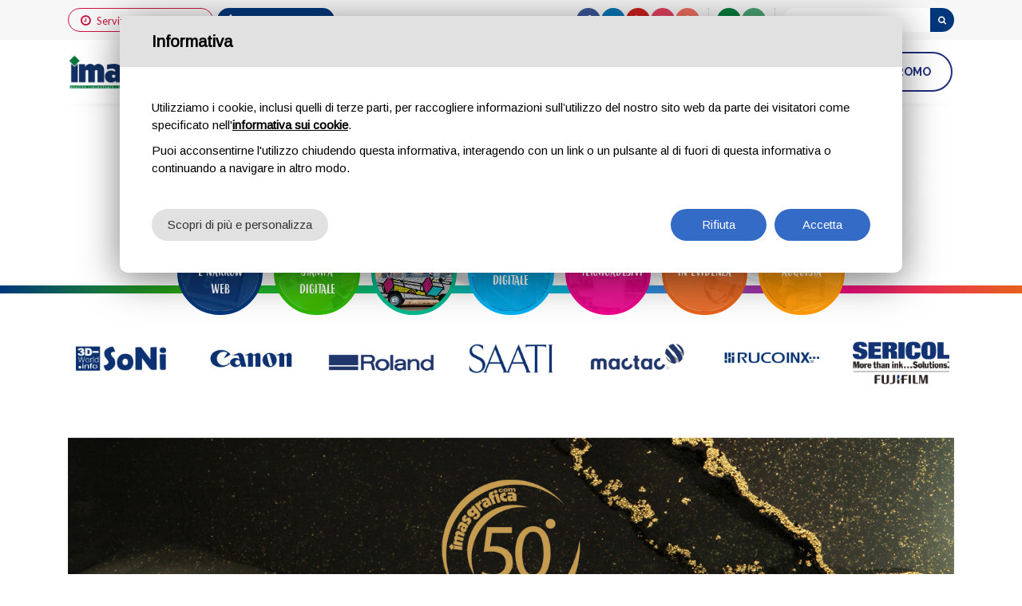

--- FILE ---
content_type: text/html; charset=utf-8
request_url: https://imasgrafica.com/it/prodotti/rifrangenti.aspx?l=a
body_size: 31197
content:


<!DOCTYPE html>

<html xmlns="http://www.w3.org/1999/xhtml">
<head >
    <meta charset="utf-8">
    <meta name="viewport" content="width=device-width, initial-scale=1.0, maximum-scale=1">
    <link href="/favicon.ico" rel="shortcut icon" type="image/x-icon">
    <link href="https://fonts.googleapis.com/css?family=Lato:300,400,700" rel="stylesheet">
    <link href="https://fonts.googleapis.com/css?family=Raleway:300,400,700" rel="stylesheet">
    <link href="/css/preloader.css" rel="stylesheet">
    <link href="/css/bootstrap.css" rel="stylesheet">
    <link href="/css/font-awesome.min.css" rel="stylesheet">
    <link href="/css/animate.css" rel="stylesheet">
    <link href="/css/style.css" rel="stylesheet">
    <link href="/css/custom.css" rel="stylesheet">
    
    <title>Rifrangenti - IMAS Grafica</title>
<meta name="Title" content="Rifrangenti - IMAS Grafica">


	<!-- Google tag (gtag.js) --> <script async src="https://www.googletagmanager.com/gtag/js?id=AW-795445570"> </script> <script> window.dataLayer = window.dataLayer || []; function gtag(){dataLayer.push(arguments);} gtag('js', new Date()); gtag('config', 'AW-795445570'); </script>
</head>
<body class="home">

    <form name="aspnetForm" method="post" action="/it/prodotti/rifrangenti.aspx?l=a" id="aspnetForm">
<div>
<input type="hidden" name="__EVENTTARGET" id="__EVENTTARGET" value="" />
<input type="hidden" name="__EVENTARGUMENT" id="__EVENTARGUMENT" value="" />
<input type="hidden" name="__VIEWSTATE" id="__VIEWSTATE" value="/[base64]" />
</div>

<script type="text/javascript">
//<![CDATA[
var theForm = document.forms['aspnetForm'];
if (!theForm) {
    theForm = document.aspnetForm;
}
function __doPostBack(eventTarget, eventArgument) {
    if (!theForm.onsubmit || (theForm.onsubmit() != false)) {
        theForm.__EVENTTARGET.value = eventTarget;
        theForm.__EVENTARGUMENT.value = eventArgument;
        theForm.submit();
    }
}
//]]>
</script>


<script src="/WebResource.axd?d=hnXWHBGA-PTuQwr8Jw0NPHSYqYB0rMZ2bf25Yt4WAwKywHAWGv8l6M21l17TPwwBlxHWHzha-PJOOpda3XPfJV8Vz1pcIkZsqXUBa0-DYQg1&amp;t=637322027740000000" type="text/javascript"></script>


<script src="/ScriptResource.axd?d=99am0zWNeBZGOFa5KEZxk8RX8M66kpRSWbW0vShJCeBCkq7NP0xhG2Fj3BBdjMgaMCuefG_b2HNjOibBuyqCmPeuwo4Qbu_wyCiwRhCB4OaKugftCHgU6i3_9QE0mnOiNfqy1XKpB537Uske0mYevSqnhoCDUsAy0EAON-Bgs1tjBHJv9RiVUL63XSHAL2yj0&amp;t=4f7d5f1" type="text/javascript"></script>
<script type="text/javascript">
//<![CDATA[
if (typeof(Sys) === 'undefined') throw new Error('ASP.NET Ajax client-side framework failed to load.');
//]]>
</script>

<script src="/ScriptResource.axd?d=p5q7J_h-YpiI_iHfVxIwcCY_k76g3E41E4K-9DipC57Fn81Omjt4ObMY94_ImNAaJwIVPmeRPUnMTCLtdZ8Zm8a1DqHZW59IUtqIBDhpowF0ARcl73q1S8-dI5wR6aRxuXQqpI4JuxO-ROwnUSnT957EAvEP9vdLeu0JfM6dwwGyASnHHPW0s269_UydgEiD0&amp;t=4f7d5f1" type="text/javascript"></script>
<div>

	<input type="hidden" name="__VIEWSTATEGENERATOR" id="__VIEWSTATEGENERATOR" value="765F2682" />
	<input type="hidden" name="__EVENTVALIDATION" id="__EVENTVALIDATION" value="/wEdAAMwCjM0i8JuR8VerAF3mh3YbeOR/Yi7S89xaaHKnZGzyyEmMWLNzz0f3kPNNkUJUfSHA/pXT7vezmJUseomOWK1A1yrRmArFpYL6E2XZbve7Q==" />
</div>
        <script type="text/javascript">
//<![CDATA[
Sys.WebForms.PageRequestManager._initialize('ctl00$ScriptManager1', 'aspnetForm', [], [], [], 90, 'ctl00');
//]]>
</script>

        <div class="preloader"></div>
        <!--<div class="avviso">
			Siamo aperti solo per ritiro ordini: prenota il tuo appuntamento per ritirare il tuo ordine in uno dei depositi IMAS. Tutti i depositi sono operativi e conformi alle regole di sicurezza anti COVID-19 <a href="https://www.imasgrafica.com/it/contatti.aspx" target="_blank">Scopri di più</a>
		</div>-->
        <div class="top-bar">
            <div class="container">
                <div class="row">
                    <div class="col-md-12">

                        <div class="service">
                            <span>Servizio entro <strong>24 ore</strong></span>
                        </div>
                        <div class="telephone">
                            <a href="#">02 94 96 96 72</a>
                        </div>
                        <div class="work">
                            <a href="/it/lavora-con-noi.aspx">Lavora con noi</a>
                        </div>

                        <div id="ctl00_pRicerca" onkeypress="javascript:return WebForm_FireDefaultButton(event, &#39;ctl00_btnCerca&#39;)">
	
                            <div class="search">
                                <input name="ctl00$txtRicerca" type="text" id="ctl00_txtRicerca" placeholder="Ricerca prodotto..." />
                                <a href="#"><i class="fa fa-search" aria-hidden="true"></i></a>
                                <input type="submit" name="ctl00$btnCerca" value="Button" id="ctl00_btnCerca" />
                            </div>
                        
</div>

                        <div class="languages">
                            <ul>
                                <li class="it active"><a href="#">IT</a></li><li class="en"><a href="/en/prodotti/rifrangenti.aspx?l=a">EN</a></li>
                            </ul>
                        </div>
                        <div class="social">
                            <ul>
                                <li class="facebook"><a href="https://www.facebook.com/imasgrafica" target="_blank"><span class="circle"><i class="fa fa-facebook"></i></span></a></li>
                                <li class="linkedin"><a href="https://www.linkedin.com/company/imas-grafica/?originalSubdomain=it" target="_blank"><span class="circle"><i class="fa fa-linkedin"></i></span></a></li>
                                <li class="youtube"><a href="https://www.youtube.com/channel/UCyzEhbM48Fl86_t51XClGDQ" target="_blank"><span class="circle"><i class="fa fa-youtube"></i></span></a></li>
                                <li class="instagram"><a href="https://www.instagram.com/imasgrafica/?hl=it" target="_blank"><span class="circle"><i class="fa fa-instagram"></i></span></a></li>
                                <li class="issuu"><a href="https://issuu.com/imasgrafica" target="_blank"><span class="circle"><i class="fa fa-dot-circle-o"></i></span></a></li>

                            </ul>
                        </div>


                    </div>
                </div>
            </div>
        </div>
        <header id="sticker" class="header">
            <nav class="navbar container">
                <a class="navbar-brand" href="/it/index.aspx">
                    <img src="/images/logo-home.png" class="logo-home" alt="IMAS Grafica" />
                    <img src="/images/logo.png" class="logo-normal" alt="IMAS Grafica" />
					<img src="/images/50.png" class="anniversario" alt="50 anni" />
                </a>
                <button class="navbar-toggle pull-right" data-target="#navbar" data-toggle="collapse" type="button"><i class="fa fa-bars"></i></button>
                <div id="navbar" class="navbar-collapse collapse pull-right">
                    <ul class="nav navbar-nav">
                        <li class="home "><a href="/it/index.aspx">Home</a></li>
                        <li class="company "><a href="/it/chi-siamo.aspx">Chi siamo</a></li>

                        <li class="products active"><a href="/it/categorie.aspx" class="dropdown-toggle">Prodotti</a>
                            <ul class="dropdown-menu sub-menu">
                                <li><a href="/it/prodotti/serigrafia-e-narrow-web.aspx">Serigrafia e Narrow Web</a></li><li><a href="/it/prodotti/attrezzature-per-stampa-digitale.aspx">Attrezzature stampa digitale</a></li><li><a href="/it/prodotti/decorazione-e-intaglio-vinile.aspx">Decorazione & Intaglio</a></li><li><a href="/it/prodotti/stampa-digitale.aspx">Stampa digitale</a></li><li><a href="/it/prodotti/termoadesivi.aspx">Termoadesivi</a></li><li><a href="/it/prodotti/servizi.aspx">Servizi </a></li>
                            </ul>
                        </li>
                        <li class="events "><a href="/it/eventi.aspx">Corsi</a></li>
                        <li class="catalogs "><a href="/it/catalogo-listini.aspx">Cataloghi e listini</a></li>
                        
                        <li class="events "><a href="/it/blog.aspx">Blog</a></li>


                        <li class="contats "><a href="/it/contatti.aspx" class="dropdown-toggle link-padre">Contatti</a>
                            <ul class="dropdown-menu sub-menu subContatti">
                                <li class="onlymobile"><a href="/it/contatti.aspx">Contatti</a></li>
                                <li><a href="/it/lavora-con-noi.aspx">Lavora con noi</a></li>
                                <li><a href="/it/prenotazione-appuntamento.aspx">Prenota un appuntamento</a></li>
                            </ul>
                        </li>
                        <li class="quote "><a href="/it/acquista.aspx">PROMO</a></li>
                    </ul>
                </div>
            </nav>
        </header>
        
    <div class="wrapper">
        <div class="content mix-wrap no-all-paddings">
            <div class="title" style="background-image: url(/images/slide-testata.jpg);">
                <div class="container">
                    <div class="row">
                        <div class="col-sm-12">
                            <div class="slide">
                                <h1>Rifrangenti</h1>
                            </div>
                        </div>
                    </div>
                </div>
                <div class="breadcrumb">
                    <div class="container">
                        <ul>
                            <li><a href="/it/index.aspx">Home</a></li>
                            <li><a href="/it/categorie.aspx">Prodotti</a></li>

                            
                            <li><a href="/it/prodotti/decorazione-e-intaglio-vinile.aspx">Decorazione & Intaglio</a></li>

                            
                            <li><a href="/it/prodotti/rifrangenti.aspx">Rifrangenti</a></li>

                            
                        </ul>
                    </div>
                </div>
            </div>
            <hr class="color" />
            <div class="block category-home internal-page allgrey">
                
 <div class="container">
                    <div class="row">
                        <div class="col-sm-2"><div class="item-news-home small item01 " style="background-image:url(/upload/img/serigrafia_2.png)"><div class="link"><a href="/it/prodotti/serigrafia-e-narrow-web.aspx"></a></div><div class="fix"><img src="/images/700x700.png" class="img-responsive"></div><div class="item"><div class="top"><h2>Serigrafia<br /> e narrow web</h2></div></div></div></div><div class="col-sm-2"><div class="item-news-home small item02 " style="background-image:url(/upload/img/stampadigitale.png)"><div class="link"><a href="/it/prodotti/attrezzature-per-stampa-digitale.aspx"></a></div><div class="fix"><img src="/images/700x700.png" class="img-responsive"></div><div class="item"><div class="top"><h2>Attrezzature<br /> stampa digitale</h2></div></div></div></div><div class="col-sm-2"><div class="item-news-home small item03 active" style="background-image:url(/upload/img/Personalizza_automezzi.png)"><div class="link"><a href="/it/prodotti/decorazione-e-intaglio-vinile.aspx"></a></div><div class="fix"><img src="/images/700x700.png" class="img-responsive"></div><div class="item"><div class="top"><h2>Decorazione & Intaglio </h2></div></div></div></div><div class="col-sm-2"><div class="item-news-home small item04 " style="background-image:url(/upload/img/decorazionedigitale.png)"><div class="link"><a href="/it/prodotti/stampa-digitale.aspx"></a></div><div class="fix"><img src="/images/700x700.png" class="img-responsive"></div><div class="item"><div class="top"><h2>Stampa digitale</h2></div></div></div></div><div class="col-sm-2"><div class="item-news-home small item05 " style="background-image:url(/upload/img/termoadesivi_2.png)"><div class="link"><a href="/it/prodotti/termoadesivi.aspx"></a></div><div class="fix"><img src="/images/700x700.png" class="img-responsive"></div><div class="item"><div class="top"><h2>Termoadesivi</h2></div></div></div></div><div class="col-sm-2"><div class="item-news-home small item06" style="background-image:url(/upload/img/c/700x700-Bollino_promo_3.jpg)"><div class="link"><a href="/it/promozioni.aspx"></a></div><div class="fix"><img src="/images/700x700.png" class="img-responsive"></div><div class="item"><div class="top"><h2>In evidenza</h2></div></div></div></div><div class="col-sm-2"><div class="item-news-home small item07" style="background-image:url(/upload/img/c/700x700-Bollino_acquista_2.jpg)"><div class="link"><a href="/it/acquista.aspx"></a></div><div class="fix"><img src="/images/700x700.png" class="img-responsive"></div><div class="item"><div class="top"><h2>Acquista</h2></div></div></div></div>
                    </div>
                </div>

            </div>

            
              <div class="brands-home" style="margin-top:20px;">
            	<div class="container">
                    <div class="slider">
                        <div class="row">
                            <ul data-max-items="9" data-scroll-items="1" data-fx="slide" data-auto="true" data-timeout="3000" data-speed-animation="500">

                                <li class="col-md-2 col-sm-4 col-xs-6"><img src="/upload/img/c/700x0-logo-soni.jpg" class="img-responsive" /></li><li class="col-md-2 col-sm-4 col-xs-6"><img src="/upload/img/c/700x0-logo-canon.jpg" class="img-responsive" /></li><li class="col-md-2 col-sm-4 col-xs-6"><img src="/upload/img/c/700x0-Roland1_2.png" class="img-responsive" /></li><li class="col-md-2 col-sm-4 col-xs-6"><img src="/upload/img/c/700x0-logo-saati.jpg" class="img-responsive" /></li><li class="col-md-2 col-sm-4 col-xs-6"><img src="/upload/img/c/700x0-Mactac_blu1_2.png" class="img-responsive" /></li><li class="col-md-2 col-sm-4 col-xs-6"><img src="/upload/img/c/700x0-rucoinx.jpg" class="img-responsive" /></li><li class="col-md-2 col-sm-4 col-xs-6"><img src="/upload/img/c/700x0-Sericol_blu1.png" class="img-responsive" /></li><li class="col-md-2 col-sm-4 col-xs-6"><img src="/upload/img/c/700x0-logo-epson.jpg" class="img-responsive" /></li><li class="col-md-2 col-sm-4 col-xs-6"><img src="/upload/img/c/700x0-logo-chemica.jpg" class="img-responsive" /></li><li class="col-md-2 col-sm-4 col-xs-6"><img src="/upload/img/c/700x0-Afford_blu.png" class="img-responsive" /></li><li class="col-md-2 col-sm-4 col-xs-6"><img src="/upload/img/c/700x0-Decal_blu.png" class="img-responsive" /></li><li class="col-md-2 col-sm-4 col-xs-6"><img src="/upload/img/c/700x0-Nova_blu.png" class="img-responsive" /></li>

                            </ul>
                        </div>
                    </div>
                </div>
            </div>
            
            
            
            <div class="block pb0">
            	<div class="container">
                	<div class="row">
                    	<div class="col-lg-12">
                        	<img src="/images/banner50anni.jpg" class="img-responsive" />
                        </div>
                    </div>
                </div>
            </div>

            <div class="block products-section internal-page">
                <div class="container">
                    <div class="row">
                        <div class="col-md-3 col-sm-12">
                            <div class="sidebar">
                                <div class="widget category">
                                    <h2>Categorie</h2>
                                    <ul>
                                        <li><a href="/it/prodotti/tuning-film.aspx">Tuning film</a></li><li><a href="/it/prodotti/vinili-lunga-durata.aspx">Vinili lunga durata</a></li><li><a href="/it/prodotti/vinili-media-durata.aspx">Vinili media durata</a></li><li><a href="/it/prodotti/trasparenti-e-traslucenti.aspx">Trasparenti e traslucenti</a></li><li><a href="/it/prodotti/sabbiati.aspx">Sabbiati</a></li><li><a href="/it/prodotti/teloni-e-striscioni.aspx">Teloni e striscioni</a></li><li><a href="/it/prodotti/occhiellatrici-e-accessori.aspx">Occhiellatrici e accessori</a></li><li class="active"><a href="/it/prodotti/rifrangenti.aspx">Rifrangenti</a><ul></ul></li><li><a href="/it/prodotti/vinili-speciali.aspx">Vinili speciali</a></li><li><a href="/it/prodotti/application-tape.aspx">Application tape</a></li><li><a href="/it/prodotti/film-magnetici.aspx">Film magnetici</a></li><li><a href="/it/prodotti/accessori-1.aspx">Accessori</a></li><li><a href="/it/prodotti/espositori--display.aspx">Espositori & display</a></li>
                                    </ul>
                                </div>
                            </div>
                        </div>
                        <div class="col-md-9 col-sm-12">
                            <div class="row products">

                                <div class="col-md-12 leggere">
                                    <ul>
                                        <li class="active"><a href="/it/prodotti/rifrangenti.aspx?l=a">A</a></li>
                                        <li ><a href="/it/prodotti/rifrangenti.aspx?l=b">B</a></li>
                                        <li ><a href="/it/prodotti/rifrangenti.aspx?l=c">C</a></li>
                                        <li ><a href="/it/prodotti/rifrangenti.aspx?l=d">D</a></li>
                                        <li ><a href="/it/prodotti/rifrangenti.aspx?l=e">E</a></li>
                                        <li ><a href="/it/prodotti/rifrangenti.aspx?l=f">F</a></li>
                                        <li ><a href="/it/prodotti/rifrangenti.aspx?l=g">G</a></li>
                                        <li ><a href="/it/prodotti/rifrangenti.aspx?l=h">H</a></li>
                                        <li ><a href="/it/prodotti/rifrangenti.aspx?l=i">I</a></li>
                                        <li ><a href="/it/prodotti/rifrangenti.aspx?l=j">J</a></li>
                                        <li ><a href="/it/prodotti/rifrangenti.aspx?l=k">K</a></li>
                                        <li ><a href="/it/prodotti/rifrangenti.aspx?l=l">L</a></li>
                                        <li ><a href="/it/prodotti/rifrangenti.aspx?l=m">M</a></li>
                                        <li ><a href="/it/prodotti/rifrangenti.aspx?l=n">N</a></li>
                                        <li ><a href="/it/prodotti/rifrangenti.aspx?l=o">O</a></li>
                                        <li ><a href="/it/prodotti/rifrangenti.aspx?l=p">P</a></li>
                                        <li ><a href="/it/prodotti/rifrangenti.aspx?l=q">Q</a></li>
                                        <li ><a href="/it/prodotti/rifrangenti.aspx?l=r">R</a></li>
                                        <li ><a href="/it/prodotti/rifrangenti.aspx?l=s">S</a></li>
                                        <li ><a href="/it/prodotti/rifrangenti.aspx?l=t">T</a></li>
                                        <li ><a href="/it/prodotti/rifrangenti.aspx?l=u">U</a></li>
                                        <li ><a href="/it/prodotti/rifrangenti.aspx?l=v">V</a></li>
                                        <li ><a href="/it/prodotti/rifrangenti.aspx?l=w">W</a></li>
                                        <li ><a href="/it/prodotti/rifrangenti.aspx?l=x">X</a></li>
                                        <li ><a href="/it/prodotti/rifrangenti.aspx?l=y">Y</a></li>
                                        <li ><a href="/it/prodotti/rifrangenti.aspx?l=z">Z</a></li>
                                    </ul>

                                </div>


                                


                            </div>
                        </div>
                    </div>
                </div>
            </div>
            <div class="block pagination-wrap pt0">
                <div class="container">
                    <div class="row">
                        <div class="col-md-12 text-center">
                            <ul id="ctl00_ContentPlaceHolder1_Paginazione" class="pagination"></ul>
                        </div>
                    </div>
                </div>
            </div>
          

 <div class="block book">
                <div class="container">
                    <div class="row">
                        <div class="col-md-8 col-sm-6 item left">
                            <h2>Scopri tutte le promozioni</h2>
                            <h3>Scopri le promo del mese!</h3>
                        </div>
                        <div class="col-md-4 col-sm-6 item right">
                            <a href="/it/promozioni.aspx" class="btn btn-primary ">Guarda le promozioni</a>
                        </div>
                    </div>
                </div>
            </div>
        </div>
    </div>

        <footer class="footer">
            <div class="footer-row">
                <div class="container">
                    <div class="row">
                        <div class="col-md-3 col-sm-6 col-xs-12">
                            <div class="widget widget-contacts">
                                <h4>Profilo</h4>
                                <p>
Dal
1975 proponiamo ai nostri clienti gli strumenti, i supporti e i
consumabili di miglior qualità per tutti i lavori di Serigrafia,
Narrow Web, Stampa Digitale, Intaglio Vinile e lavorazioni su
materiali Termoadesivi.</p>
                            </div>
                        </div>
                        <div class="col-md-3 col-sm-6 col-xs-12">
                            <div class="widget widget-blog">
                                <h4>Prodotti</h4>
                                <ul>
                                    <li><a href="/it/prodotti/serigrafia-e-narrow-web.aspx">Serigrafia e Narrow Web</a></li><li><a href="/it/prodotti/attrezzature-per-stampa-digitale.aspx">Attrezzature stampa digitale</a></li><li><a href="/it/prodotti/decorazione-e-intaglio-vinile.aspx">Decorazione & Intaglio</a></li><li><a href="/it/prodotti/stampa-digitale.aspx">Stampa digitale</a></li><li><a href="/it/prodotti/termoadesivi.aspx">Termoadesivi</a></li><li><a href="/it/prodotti/servizi.aspx">Servizi </a></li>
                                </ul>
                            </div>
                        </div>
                        <div class="col-md-3 col-sm-6 col-xs-12">
                            <div class="widget widget-blog sedi">
                                <h4>Le nostre sedi</h4>
                                <ul>
                                    <li><a href="/it/contatti.aspx#sedi">IMAS Abbiategrasso (MI)</a></li>
                                    <li><a href="/it/contatti.aspx#sedi">IMAS Brescia</a></li>
                                    <li><a href="/it/contatti.aspx#sedi">IMAS Modena</a></li>
                                    
                                    <li><a href="/it/contatti.aspx#sedi">IMAS Ancona</a></li>
                                    <li><a href="/it/contatti.aspx#sedi">IMAS Treviso</a></li>
                                    <li><a href="/it/contatti.aspx#sedi">IMAS Verona</a></li>

                                </ul>
                                <!--
                                <div class="contacts-info">
                                    <ul>
                                        <li><i class="fa fa-map-marker" aria-hidden="true"></i>
                                            <p>
                                                Via Brisconno, 10 Loc. Mendosio<br /> 20081 Abbiategrasso (MI)
                                            </p>
                                        </li>
                                        <li><i class="fa fa-phone" aria-hidden="true"></i>+39 0294969672</li>
                                        <li><i class="fa fa-fax" aria-hidden="true"></i> </li>
                                        <li><i class="fa fa-envelope-o" aria-hidden="true"></i><a href="mailto:ufficiovendite@imasgrafica.com">ufficiovendite@imasgrafica.com</a></li>
                                    </ul>
                                </div>
								-->
                            </div>
                        </div>
                        <div class="col-md-3 col-sm-6 col-xs-12 pull-right">
                            
                            <div class="widget widget-social">
                                <div class="social">
                                    <ul>
                                        <li class="facebook"><a href="https://www.facebook.com/imasgrafica" target="_blank"><span class="circle"><i class="fa fa-facebook"></i></span></a></li>
                                        <li class="linkedin"><a href="https://www.linkedin.com/company/imas-grafica/?originalSubdomain=it" target="_blank"><span class="circle"><i class="fa fa-linkedin"></i></span></a></li>
                                        <li class="youtube"><a href="https://www.youtube.com/channel/UCyzEhbM48Fl86_t51XClGDQ" target="_blank"><span class="circle"><i class="fa fa-youtube"></i></span></a></li>
                                        <li class="instagram"><a href="https://www.instagram.com/imasgrafica/?hl=it" target="_blank"><span class="circle"><i class="fa fa-instagram"></i></span></a></li>
                                        <li class="issuu"><a href="https://issuu.com/imasgrafica" target="_blank"><span class="circle"><i class="fa fa-dot-circle-o"></i></span></a></li>

                                    </ul>
                                </div>
                            </div>
                        </div>
                    </div>
                </div>
            </div>
            <div class="footer-extra">
                <div class="container">
                    <div class="row">
                        <div class="col-md-6 text-left">
                            <p>Copyright &copy; 2019 | IMAS Grafica srl | P.IVA 10473610151 | REA Milano 1390554 | Capitale Sociale € 98.800,00 i.v.</p>
                        </div>
                        <div class="col-md-6 text-right">
                            <p><a href="/it/info/privacy.aspx" target="_blank">Privacy Policy</a> | <a href="/cookie.pdf" target="_blank" data-link-cookie-policy>Cookie Policy</a> <a href="#" data-edit-cookies>(Personalizza)</a> | <a href="https://www.sparkinweb.com" target="_blank" title="Sito Web Realizzato da SparkinWeb">Web Agency SparkinWeb</a></p>
                        </div>
                    </div>
                </div>
            </div>
        </footer>
        <script src="https://maps.googleapis.com/maps/api/js?key=AIzaSyAp8vnf45tXSJNk9VL7GfHe-lFYeOwLlsQ"></script>
        <script src="/js/jquery-2.1.4.min.js"></script>
        <script src="/js/bootstrap.min.js"></script>
        <script src="/js/plugins.js"></script>
        <script src="/js/fontawesome-markers.min.js"></script>
        <script src="/js/jquery.sticky.js"></script>
        <script src="/js/jquery.marquee.min.js"></script>
        <script src="/js/custom.js"></script>
        <script src="/js/main.js"></script>
        <script src="/js/map.js"></script>


        <div class="modal fade" id="video">
            <div class="modal-dialog modal-lg">
                <div class="modal-content">
                    <div class="modal-body">
                        <div class="video">
                            <iframe width="560" height="315" src="https://www.youtube.com/embed/-od3RUeiGqo" frameborder="0" allow="autoplay; encrypted-media" allowfullscreen></iframe>
                        </div>
                    </div>
                </div>
            </div>
        </div>

        	<!-- Global site tag (gtag.js) - Google Analytics --> <script type="text/plain" data-cookie-type="2" src="https://www.googletagmanager.com/gtag/js?id=UA-129443679-5"></script> <script type="text/plain" data-cookie-type="2">   window.dataLayer = window.dataLayer || [];   function gtag(){dataLayer.push(arguments);}   gtag('js', new Date());    gtag('config', 'UA-123092913-1'); </script>

        <!--<script type="text/javascript">
		$(window).on('load',function(){
			setTimeout(function() {
				$('#calendario').modal('show');
			}, 1000);
		});
		</script>-->

    </form>
    <script src="https://www.cookiebar.it/includes/cookie-assets/js/script.js" id="spkCookie" data-register="true" data-lang="it"></script>


    <!-- Smartsupp Live Chat script -->
    <script type="text/plain" data-cookie-type="1">var _smartsupp = _smartsupp || {};_smartsupp.key = 'bc2950d1816ab2052f029e401a0c3833a2c8ffef';window.smartsupp||(function(d) {  var s,c,o=smartsupp=function(){ o._.push(arguments)};o._=[];  s=d.getElementsByTagName('script')[0];c=d.createElement('script');  c.type='text/javascript';c.charset='utf-8';c.async=true;  c.src='https://www.smartsuppchat.com/loader.js?';s.parentNode.insertBefore(c,s);})(document);</script>

    <script type='text/javascript'>
                    var captchaLoaded = function() {
                        var lst = document.querySelectorAll('[data-google-captcha]');
                        for(var i = 0;i<lst.length;i++){
                            var id = lst[i].attributes['id'].value;
							try
							{
								grecaptcha.render(id, {'sitekey' : '6Lft97YpAAAAAIuMuB523ULDejvP6WUy6jCLh8CI'});    
							}catch(e){}
                        }
                    };
                </script><script type='text/javascript' src='https://www.google.com/recaptcha/api.js?render=explicit&onload=captchaLoaded&hl=it-IT' async defer></script>

    <script type="text/javascript">
        $(function () {
            $('body').on('focus', '.showCaptcha', function () {
                loadCaptcha(this);
            });
        });

        function loadCaptcha(el) {
            if ($(el).closest('.captchaForm').find('[data-google-captcha]').length == 0) {
                $('[data-google-captcha]').remove();
                $(el).closest('.captchaForm').find('.captchaField').append('<div data-google-captcha id="captcha_' + new Date().getTime() + '"></div>');
                captchaLoaded();
                localStorage["captcha"] = $(el).attr("id");
            }
        }
    </script>


</body>
</html>


--- FILE ---
content_type: text/css
request_url: https://imasgrafica.com/css/custom.css
body_size: 147317
content:
@charset "utf-8";

@font-face {
    font-family: 'budidayaregular';
    src: url('../fonts/budidaya_regular-webfont.woff2') format('woff2'),
         url('../fonts/budidaya_regular-webfont.woff') format('woff');
    font-weight: normal;
    font-style: normal;
}

@keyframes blink { 
	0% { border-color: #00377b; color:#00377b; } 
	50% { border-color: #ec008c; color:#ec008c; }
	100% { border-color: #00377b; color:#00377b; } 
}

.avviso{ padding:10px 0; background:#f8c947; color:#333; font-size:13px; line-height:18px; text-align:center;}
.avviso a{ color:#000; text-decoration:underline; font-weight:700;}
.avviso a:hover{ text-decoration:none;}

.footer .footer-row .widget h4{ font-family: 'budidayaregular';}

body{ font-size:16px; font-family: 'Lato', sans-serif !important; color:#777;}
.mfp-bg{ z-index:999999; background:rgba(0,0,0,0.75);}
.mfp-wrap{ z-index:9999999;}
.mfp-arrow:hover{ background:#00377b;}
.mfp-close:hover:before{ color:#00377b;}
.mfp-counter{ display:none;}
.mfp-title{ width:100%; text-align:center;}
::selection{ background:#00377b; color:#fff;}
::-moz-selection{ background:#00377b; color:#fff;}
h1, h2, h3, h4, h5, h6{ font-family: 'Lato', sans-serif; font-weight:300; text-transform:uppercase;}
h1, h2{ font-family: 'budidayaregular'; font-weight:normal;}
a{ color:#00377b; font-weight:300; -webkit-transition: all .3s ease-in-out; -moz-transition: all .3s ease-in-out; -o-transition: all .3s ease-in-out; transition: all .3s ease-in-out;}
a:hover, a:focus{ color:#00377b;}
p, li{ color:#333; font-size:16px; line-height:24px; font-weight:300;}
p{ margin-bottom:10px;}
p strong{ color:#333; font-weight:700;}
ul p{ line-height:24px;}
.row{ margin:0 -15px;}
.row [class*="col-"]{ padding:0 15px;}
input[type=text], input[type=email], input[type=password], input[type=search], input[type=tel], textarea{ font-family: 'Lato', sans-serif !important; height:40px; font-size:14px; font-weight:300; background:#fff; border-radius:0px; -webkit-appearance: none; -moz-appearance: none; appearance: none; border-radius:20px;}
textarea{ -webkit-appearance: none; -moz-appearance: none; appearance: none;}
input.disabled{ background:#e8e8e8;}
.form-group > label{ font-size:15px; text-align:left; font-weight:400;}
.chosen-container{ border-radius:20px; background:#fff;}
.chosen-container-single .chosen-single span{ font-size:14px; font-weight:300;  margin-right:35px;}
.chosen-container .chosen-results li{ font-size:14px;}
textarea{ height:100px;}
.form-group{ margin-bottom:10px;}
.preloader{ background-image:url(../images/loading.gif); background-size:100px 100px; z-index:99999999;}
.btn{ font-family: 'Raleway', sans-serif; font-size:14px; height:40px; padding:0 25px; font-weight:700; border-radius:25px;}
.btn.btn-default{ height:50px !important; line-height:46px !important; text-transform:uppercase; background:none; border:2px solid #00377b; color:#00377b; vertical-align:top;}
.btn.btn-default:hover, .btn.btn-default:focus{ background:#00377b; border-color:#00377b; color:#fff;}
.btn.btn-primary{ height:50px !important; line-height:46px !important; text-transform:uppercase; background:#00377b; border:2px solid #00377b; vertical-align:top;}
.btn.btn-primary:hover, .btn.btn-primary:focus{ background:none; border-color:#00377b; color:#00377b;}
hr{ width:100%; max-width:100%; margin:20px auto;}
.slider-arrow:hover{ background:#00377b;}
img.border{ border:1px solid #e1e1e1;}
.mb20{ margin-bottom:20px;}
.mb40{ margin-bottom:40px;}

.navbar-toggle{ width:50px; height:50px; background:#00377b; border-radius:50%; line-height:50px; margin-top:15px; margin-bottom:0px;}
.navbar-toggle i{ font-size:18px;}
.navbar-toggle span{ font-size:20px; line-height:50px; color:#fff;}
.navbar-toggle:hover{ background:#00377b;}
.navbar-toggle:hover i{ color:#fff;}
label span{ color:#00377b;}
.check + input[type="submit"]{ margin-top:20px;}
.row.row-eq-height{display:flex}
hr.site{ padding:0px; margin-top:0px; margin-bottom:0px; border-top:1px dashed #e1e1e1;}
ul.pagination{ margin-bottom:0px !important;}
ul.pagination li{ margin-bottom:0px !important;}
ul.pagination li a{ border-radius:0px !important; font-weight:400; color:#777;}
ul.pagination .prev{ background:#f7f7f7 !important; border:1px solid #f7f7f7 !important; border-radius:0px !important;}
ul.pagination .prev:hover, ul.pagination .prev:focus{ background:#00377b !important; border:1px solid #00377b !important; color:#fff !important;}
ul.pagination .next{ background:#f7f7f7 !important; border:1px solid #f7f7f7 !important; border-radius:0px !important;}
ul.pagination .next:hover, ul.pagination .next:focus{ background:#00377b !important; border:1px solid #00377b !important; color:#fff !important;}
ul.pagination li.active a, ul.pagination li.active a:hover{ background:#00377b !important; border:1px solid #00377b !important;}
ul.pagination li a:hover, ul.pagination li a:focus{ color:#00377b !important;}
.remark{ position:absolute; left:-9999px; overflow:hidden;}
.player{ height:0; overflow:hidden; padding-bottom: 56.25%; padding-top:30px; position:relative;}
.player iframe{ height:100%; left:0; position:absolute; top:0; width:100%;}
.player + p{ margin-top:30px;}

.btn.icon{ padding-left:45px;}
.btn.icon:before{ width:30px; height:30px; line-height:30px; text-align:center; font-family: 'Linearicons-Free'; content:""; font-size:20px; color:#00377b; position:absolute; left:10px; top:9px;}
.btn.icon.download:before{ content:"\e865"}
.btn.icon.area:before{ content:"\e80f"}
.btn.icon.website:before{ content:"\e852"}
.btn.icon.video:before{ content:"\e824"}
.btn.icon.phone:before{ content:"\e830"}
.btn.icon.email:before{ content:"\e818"}

.btn.arrow{ width:50px; height:50px; position:relative;}
.btn.arrow:before{ content:"\e876"; width:50px; height:50px; line-height:50px; text-align:center; font-family: 'Linearicons-Free'; font-size:16px; color:#fff; position:absolute; left:0px;}

.top-bar{ padding:10px 0; line-height:24px; font-size:13px; background:#f7f7f7;}
.top-bar span{ font-family:'Lato', sans-serif !important; width:auto; float:left; vertical-align:top; color:#999; line-height:20px;}

.top-bar .telephone{ width:auto; float:left; margin-left:5px;}
.top-bar .telephone a{ width:auto; height:30px; line-height:30px; float:left; position:relative; padding:0 20px; padding-left:35px; border-radius:15px; background:#00377b; color:#fff;}
.top-bar .telephone a:before{ content:"\f095"; height:30px; line-height:30px; font-family:FontAwesome; left:15px; font-size:15px; position:absolute; top:0px; vertical-align:inherit;}
.top-bar .work{ width:auto; float:left; margin-left:15px;}
.top-bar .work a{ width:auto; line-height:30px; font-size:15px; font-weight:400; float:left; position:relative; color:#000;}
.top-bar .work a:hover{ color:#00377b;}
.top-bar .service{ width:auto; float:left;}
.top-bar .service span{ width:auto; height:30px; line-height:30px; float:left; position:relative; padding:0 20px; padding-left:35px; border-radius:15px; background:none; border:1px solid #c9143f; color:#c9143f;}
.top-bar .service strong{ color:#c9143f;}
.top-bar .service span:before{ content:"\f017"; height:30px; line-height:30px; font-family:FontAwesome; left:15px; font-size:15px; position:absolute; top:0px; vertical-align:inherit;}
.top-bar .social{ width:auto; float:right;}
.top-bar .social ul{ margin:0; width:auto; float:right;}
.top-bar .social li{ width:auto; float:left; margin:0 1px 0 0;}
.top-bar .social li a{ float:left; position:relative; background:#333; border-radius:50%;}
.top-bar .social li a span.circle{ width:30px; height:30px; float:left; color:#fff; text-align:center; line-height:24px;}
.top-bar .social li a span.circle i{ font-size:12px; line-height:30px; vertical-align:top;}
.top-bar .social li.facebook a{ background:#3b5999;}
.top-bar .social li.twitter a{ background:#55acee;}
.top-bar .social li.google a{ background:#dd4b39;}
.top-bar .social li.youtube a{ background:#cd201f;}
.top-bar .social li.instagram a{ background:#e4405f;}
.top-bar .social li.linkedin a{ background:#0077B5;}
.top-bar .social li.issuu a{ background:#f26f61;}
.top-bar .languages{ width:auto; float:right; margin-left:10px; padding-left:10px; border-left:1px dotted #ccc;}
.top-bar .languages ul{ margin:0; width:auto; float:right;}
.top-bar .languages li{ width:auto; float:left; margin:0 1px 0 0;}
.top-bar .languages li a{ width:30px; height:30px; float:left; line-height:30px; font-size:11px; color:#fff; position:relative; text-align:center; background:#007f3e; border-radius:50%; opacity:0.7;}
.top-bar .languages li.active a{ opacity:1;}
.top-bar .search{ max-width:225px; width:100%; float:right; position:relative; text-align:center; margin-left:10px; padding-left:10px; border-left:1px dotted #ccc;}
.top-bar .search a{ width:30px; height:30px; position:absolute; top:0px; right:0px; background:#00377b; color:#fff; font-size:11px; line-height:30px; text-align:center; border-top-right-radius:15px; border-bottom-right-radius:15px;}
.top-bar .search a i{ vertical-align:inherit;}
.top-bar .search input[type=text]{ width:100%; height:30px; line-height:30px; background:#fff; color:#333; border-width:0px; border-top-left-radius:15px;
border-bottom-left-radius:15px;  border-top-right-radius:15px; border-bottom-right-radius:15px; padding:0 45px 0 15px; font-size:13px; text-align:left;}
.top-bar .search input[type=text]::placeholder{ color:#333;}
.top-bar .search input[type=submit]{ width:30px; height:30px; line-height:30px; position:absolute; right:0px; top:0px; opacity:0; border-width:0px;}

.header{ width:100% !important; float:left; font-family: 'Lato', sans-serif; background:#fff; -webkit-transition: all .3s ease-in-out; -moz-transition: all .3s ease-in-out; -o-transition: all .3s ease-in-out; transition: all .3s ease-in-out;}
.header:before{ content:""; width:100%; height:20px; background:url(../images/shadow.png); background-repeat:no-repeat; background-size:1300px auto; background-position:center center; position:absolute; bottom:-20px;}
.header a.navbar-brand{ font-size:0px; line-height:80px;}
.header a.navbar-brand img{ max-height:45px; margin:0px; -webkit-transition: all .3s ease-in-out; -moz-transition: all .3s ease-in-out; -o-transition: all .3s ease-in-out; transition: all .3s ease-in-out;}
.header a.navbar-brand img.logo-home{ display:none;}
.header a.navbar-brand img.anniversario{ max-height:50px; margin-left:10px;}
.header .navbar-collapse{ margin-top:15px; margin-right:0px !important; -webkit-transition: all .3s ease-in-out; -moz-transition: all .3s ease-in-out; -o-transition: all .3s ease-in-out; transition: all .3s ease-in-out;}
.header .navbar-nav{ text-transform:uppercase;}
.header .navbar-nav > li > a{ font-family: 'Raleway', sans-serif; font-size:14px; color:#333; font-weight:400; padding:15px 5px; margin:0 2px; border:0px; line-height:20px;}
.header .navbar-nav > li > a:hover{ color:#00377b;}
.header .navbar-nav > li.active > a{ border:0px; color:#00377b; font-weight:700;}
.header .navbar-nav > li.contacts a:after{ display:none;}
.header .navbar-nav > li.quote{ margin-left:10px;}
.header .navbar-nav > li.quote a{ margin-top:0px; font-family: 'Raleway', sans-serif; padding:0 25px; font-size:14px; height:50px; line-height:46px; font-weight:300; border:2px solid #00377b; color:#00377b; font-weight:700; border-radius:25px; animation: blink 1s infinite;}
.header .navbar-nav > li.quote a:after{ display:none;}
.header .navbar-nav > li.quote a:hover{ background:#00377b; border-color:#00377b; color:#fff; animation:auto; animation-play-state:paused;}
.header .dropdown-menu:before{ content:""; border-style:solid; border-width: 0 7.5px 7px 7.5px; border-color: transparent transparent #00377b transparent; position:absolute; left:10px; top:-7px;}
.header .sfHover .dropdown-toggle{ color:#00377b !important;}
.header .dropdown-menu{ background:#00377b; border-radius:5px !important; padding:10px; left:10px;}
.header .dropdown-menu > li > a{ font-size:12px; color:#fff; line-height:32px; border-radius:0px;}
.header .dropdown-menu > li:last-child > a{ border:0px;}
.header .dropdown-menu > li > a:hover{ background:rgba(255,255,255,0.2);}


.header .quote.sfHover .dropdown-toggle{ color:#fff;}
.header .dropdown-menu.subContatti{ left:auto; right:0px;}
.header .dropdown-menu.subContatti:before{ left:auto; right:10px;}
.header .dropdown-menu.subContatti > li > a{ height:auto; border:0px; font-size:12px; color:#fff; line-height:32px; font-weight:400; border-radius:0px;}


.home .sticky-wrapper{ width:100%; z-index:99999;}
.is-sticky{ -webkit-transition: all .3s ease-in-out; -moz-transition: all .3s ease-in-out; -o-transition: all .3s ease-in-out; transition: all .3s ease-in-out;}
.is-sticky .header{ z-index:9999 !important; background:#fff !important;}
.is-sticky .header .navbar-nav > li > a{ color:#333;}
.is-sticky .header .navbar-nav > li.active > a{ color:#00377b;}
.is-sticky .header .navbar-nav > li.quote a{ color:#00377b; height:46px; line-height:44px; animation: blink 1s infinite;}
.is-sticky .header .navbar-nav > li.quote a:hover{ color:#fff !important; animation:auto; animation-play-state:paused;}
.is-sticky .header a.navbar-brand{ line-height:60px;}
.is-sticky .header a.navbar-brand img{ max-height:40px; margin-top:0px;}
.is-sticky .header .navbar-collapse{ margin-top:6px; }

.header.transparent{ background:none; box-shadow:0px 0px 0px rgba(0,0,0,0.1);}
.header.transparent a.navbar-brand img.logo-normal{ display:none;}
.header.transparent a.navbar-brand img.logo-home{ display:inline;}
.header.transparent .navbar-nav > li > a{ color:#eee;}
.header.transparent .navbar-nav > li.active > a{ color:#00377b;}
.header.transparent .navbar-nav > li.quote a{ background:#00377b; color:#fff; border-color:#00377b; }
.header.transparent .navbar-nav > li.quote a:hover{ background:none; color:#fff; border-color:#00377b;}

.is-sticky .header.transparent{ box-shadow:1px 1px 1px rgba(0,0,0,0.1);}
.is-sticky .header.transparent a.navbar-brand img.logo-home{ display:none;}
.is-sticky .header.transparent a.navbar-brand img.logo-normal{ display:inline;}
.is-sticky .header.transparent .navbar-nav > li > a{ color:#666;}
.is-sticky .header.transparent .navbar-nav > li.active > a{ color:#00377b;}
.is-sticky .header.transparent .navbar-nav > li.quote a{ color:#fff;}
.is-sticky .header.transparent .navbar-nav > li.quote a{ color:#fff; border-color:#00377b; border:0px; background:#00377b;}
.is-sticky .header.transparent .navbar-nav > li.quote a:before{ color:#fff;}
.is-sticky .header.transparent .navbar-nav > li.quote a:hover{ background:#fff; color:#fff; border-color:#222;}

.wrapper{ width:100%;}
.content{}

.block{ width:100%; padding:60px 0;}
.block.grey{ background:#f7f7f7;}
.block.pt0{ padding-top:0px !important;}
.block.pb0{ padding-bottom:0px;}
.block h2{ font-size:28px; line-height:30px; color:#00377b; margin-bottom:5px;}
.block h3{ font-size:18px; line-height:26px; color:#333; margin-bottom:15px; text-transform:none; font-weight:300; margin-bottom:0px;}
.block .img-titolo{ max-width:100%; height:auto; margin-bottom:80px;}
.block p{}
.block ul{ margin:0px; padding:0px; margin-bottom:25px;}
.block li{ position:relative; margin-bottom:0px; padding-left:20px;}
.block li:last-child{ margin-bottom:0px;}
.block li:before{ content:"\f105";  font-family:FontAwesome; position:absolute; left:0px; font-size:12px; color:#00377b;}
.block.pb0{ padding-bottom:0px !important;}

.slider.home{ width:100%; display:inline-block; margin-bottom:10px;}

.link-slider a{ width:100%; height:100%; position:absolute; left:0px; top:0px; z-index:5;}

.visual{ width:100%; height:57vh; min-height:500px; position:relative; overflow:hidden; background-image:url(../images/slide01.jpg); background-repeat:no-repeat; background-position:center center; background-size:cover;}
.visual .video{  position:absolute; min-width:100%; min-height:100%;  width:auto; height:auto; z-index:0; overflow:hidden;}
.visual .video video{ min-width:101%; min-height: 100%; width: auto; height: auto; position: absolute; top: 50%; left: 50%; transform: translate(-50%,-50%);}
/*.visual:before{ content:""; width:100%; height:100%; position:absolute; left:0px; top:0px; z-index:1; background:rgba(0,0,0,0.05);}*/
/*.visual:after{ content:""; width:100%; height:200px; position:absolute; left:0px; bottom:0px; z-index:1; background: rgba(0,0,0,0);
background: -moz-linear-gradient(top, rgba(0,0,0,0) 0%, rgba(0,0,0,0.5) 100%);
background: -webkit-gradient(left top, left bottom, color-stop(0%, rgba(0,0,0,0)), color-stop(100%, rgba(0,0,0,0.5)));
background: -webkit-linear-gradient(top, rgba(0,0,0,0) 0%, rgba(0,0,0,0.5) 100%);
background: -o-linear-gradient(top, rgba(0,0,0,0) 0%, rgba(0,0,0,0.5) 100%);
background: -ms-linear-gradient(top, rgba(0,0,0,0) 0%, rgba(0,0,0,0.5) 100%);
background: linear-gradient(to bottom, rgba(0,0,0,0) 0%, rgba(0,0,0,0.5) 100%);
filter: progid:DXImageTransform.Microsoft.gradient( startColorstr='#000000', endColorstr='#000000', GradientType=0 );}*/
.visual .row{ margin:0px -30px;}
.visual [class*="col-"]{ position:inherit; padding:0px 30px; text-align:left;}
.visual .container{ width:1170px !important; padding:0px 30px !important;}
.visual .slide-wrap{ width:100%; height:100%; left:0px; position:absolute; display:table; z-index:2;}
.visual .slide{ display:table-cell; vertical-align:middle; text-align:left;}
.visual .slide .img-arrow{ width:32px; margin-bottom:20px; position:relative; z-index:2;}
.visual .slide h2{ color:#00377b; font-size:40px; line-height:40px; font-weight:300; position:relative; z-index:2; margin-bottom:15px;}
.visual .slide h2 span{ font-weight:300;}
.visual .slide h3{ color:#333; font-size:20px; line-height:26px; font-weight:900; position:relative; z-index:2; margin-bottom:10px; font-weight:300; text-transform:none;}
.visual .slide p{ font-size:20px; line-height:28px; color:#fff; position:relative; z-index:2; margin-bottom:25px;}
.visual .slide ul{ width:100%; display:inline-block; margin-bottom:20px;}
.visual .slide li{ width:60px; display:inline-block; margin:0 0 0 5px;}
.visual .slide li img{ width:100%; height:auto;}
.visual .slide .btn{ position:relative; z-index:2; margin-top:10px;}
.slider-arrow{ z-index:10;}

.visual.big .visual-category{ padding:0px !important;}


.visual .slide .item a{ width:100%; display:inline-block; float:left; text-align:center; position:relative; border-radius:50%; overflow:hidden;}
.visual .slide .item a:before{ content:""; width:100%; height:100%; position:absolute; z-index:3; left:0px; top:0px; background:rgba(0,0,0,0.0); -webkit-transition: all .5s ease-in-out; -moz-transition: all .5s ease-in-out; -o-transition: all .5s ease-in-out; transition: all .5s ease-in-out; overflow:hidden;}
.visual .slide .item a:hover:before{ background:rgba(0,0,0,0.3);}
.visual .slide .item a img.hover{ width:100%; position:absolute; top:0px; left:0px; opacity:0; -webkit-transition: all .5s ease-in-out; -moz-transition: all .5s ease-in-out; -o-transition: all .5s ease-in-out; transition: all .5s ease-in-out;}
.visual .slide .item a img{ width:100%; height:auto; border-radius:50%;}
.visual .slide .item a h3{ width:100%; padding:20px; position:absolute; z-index:4; left:0px; top:50%; transform: translateY(-50%); text-transform:uppercase; font-weight:900; margin-bottom:0px; font-size:16px; line-height:16px; color:#fff; text-shadow:2px 2px 3px rgba(0,0,0,0.3);}
.visual .slide .item:hover{ margin-top:-10px;}
.visual .slide .item a:hover img.hover{ opacity:1;}


.title{ padding:60px 0 90px 0; position:relative; text-align:center; overflow:hidden; background-repeat:no-repeat; background-position:center center; background-size:cover; overflow:hidden;}
.title:before{ content:""; width:100%; height:100%; position:absolute; left:0px; top:0px; z-index:1; background:rgba(0,0,0,0);}
.title .slide h1{ color:#00377b; font-size:50px; line-height:50px; position:relative; z-index:2; margin-bottom:0px;}
.title .slide h2{ color:#eee; text-transform:none; font-weight:400; font-size:20px; position:relative; z-index:2; margin-bottom:0px;}
.title.blog{ padding:90px 0;}
.title.blog h1{ max-width:60%; font-size:32px; line-height:36px; margin:0px;}
.title .breadcrumb{ width:100%; min-height:22px; text-align:center; position:relative; z-index:2; text-transform:none;}
.title .breadcrumb ul{ margin:0px; padding:0px;}
.title .breadcrumb li{ width:auto; float:none; display:inline-block; position:relative; font-size:14px; padding:0px;}
.title .breadcrumb a{ color:#666; line-height:22px; position:relative;}
.title .breadcrumb li:after{ content:"\f105"; font-family:FontAwesome; font-size:10px; color:#666; margin:0 5px; float:right; line-height:22px;}
.title .breadcrumb li:last-child:after{ display:none;}

.phrase{ padding:60px 0; background-image:url(../images/bg1.jpg); background-repeat:no-repeat; background-position:center top; background-size:cover;}
.phrase p:before{ content:"\f10d"; color:#00377b; font-family:FontAwesome; position:absolute; font-size:40px; left:0px; top:10px;}
.phrase p{ font-size:20px; position:relative; line-height:28px; padding-left:60px;}

.cta{ padding:60px 0; text-align:center; position:relative; overflow:hidden;}
.cta:before{ content:""; width:100%; height:100%; position:absolute; left:0px; top:0px; z-index:1; background:rgba(0,0,0,0.6);}
.cta.image { background-repeat:no-repeat; background-position:center center; background-size:cover; background-attachment:fixed;}
.cta.white{ background:#f7f7f7;}
.cta.white:before{ display:none;}
.cta.white .text h2{ color:#00377b;}
.cta.white .text h3{ color:#999;}
.cta.white .text .btn.btn-default{ border-color:#00377b; color:#00377b;}
.cta.white .text .btn.btn-default:hover{ background:#00377b; color:#fff;}
.cta.color{ background:#788892;}
.cta.color:before{ display:none;}
.cta .text .img-arrow{ width:32px; margin-bottom:20px; position:relative; z-index:2;}
.cta .text h2{ color:#00377b; font-size:36px; line-height:36px; font-weight:900; position:relative; z-index:2; margin-bottom:10px;}
.cta .text h3{ color:#fff; font-size:22px; line-height:28px; text-transform:none; position:relative; z-index:2; margin-bottom:25px;}
.cta .text .btn{ position:relative; z-index:2; margin:0px;}
.cta .text .btn.btn-default{ border-color:#fff; color:#fff;}
.cta .text .btn.btn-default:hover{ background:#fff; color:#00377b;}

.cta.slogan{ padding:60px 0; background:#eee;}
.cta.slogan:before{ display:none;}
.cta.slogan h3{ max-width:80%; font-size:28px; color:#666; margin:0 auto; line-height:34px; margin-bottom:0px;}


.block.icons:before{ content:""; width:100%; height:10px; position:absolute; top:0px; background: rgba(104,157,63,1);
background: -moz-linear-gradient(left, rgba(104,157,63,1) 0%, rgba(69,105,39,1) 50%, rgba(104,157,63,1) 100%);
background: -webkit-gradient(left top, right top, color-stop(0%, rgba(104,157,63,1)), color-stop(50%, rgba(69,105,39,1)), color-stop(100%, rgba(104,157,63,1)));
background: -webkit-linear-gradient(left, rgba(104,157,63,1) 0%, rgba(69,105,39,1) 50%, rgba(104,157,63,1) 100%);
background: -o-linear-gradient(left, rgba(104,157,63,1) 0%, rgba(69,105,39,1) 50%, rgba(104,157,63,1) 100%);
background: -ms-linear-gradient(left, rgba(104,157,63,1) 0%, rgba(69,105,39,1) 50%, rgba(104,157,63,1) 100%);
background: linear-gradient(to right, rgba(104,157,63,1) 0%, rgba(69,105,39,1) 50%, rgba(104,157,63,1) 100%);
filter: progid:DXImageTransform.Microsoft.gradient( startColorstr='#689d3f', endColorstr='#689d3f', GradientType=1 );}
.block.icons{ padding:0px; position:relative; background:#f7f7f7;}
.block.icons .container-fluid{ padding:0px;}
.block.icons h2{ font-size:26px; line-height:30px; color:#00377b; margin-bottom:0px;}
.block.icons h3{ color:#999;}
.block.icons p{ color:#666;}
.block.icons .icon{ width:100px; height:100px; background:#00377b;}
.block.icons .icon img{ width:100%; height:auto; padding:10px;}
.block.icons .container{ position:relative; z-index:2;}
.block.icons .btn{ margin-top:30px;}
.block.icons .row{ margin:0px -30px;}
.block.icons [class*="col-"]{ position:relative; text-align:center; padding:30px 40px; margin-top:-30px;}
.block.icons .item{ background:#fff;}


.block.icons.internal h2{ color:#00377b; font-size:30px; line-height:32px; margin-bottom:10px;}
.block.icons.internal h3{ color:#666; margin-bottom:20px;}
.block.icons.internal .btn{ margin-top:0px;}

.block.presentation.small{ padding:60px 0;}
.block.presentation h2{ font-size:36px; line-height:36px; margin-bottom:5px;}
.block.presentation h3{ font-size:20px; line-height:26px; font-weight:300; margin-bottom:0px;}
.block.presentation h3 + p{ margin-top:20px;}
.block.presentation.black{ background:url(../images/bgdark.jpg) no-repeat center top; background-color:#313131;}
.block.presentation.black h2{ color:#fff;}
.block.presentation.black p, .block.presentation.black li{ color:#e1e1e1;}
.block.presentation .main-image{ width:100%; margin-bottom:40px;}
.block.presentation .image + p{ margin-top:30px;}
.block.presentation .btn{ margin-top:20px;}
.block.presentation.center .main-image{ margin-bottom:0px;}
.block.presentation.center h2{ margin-bottom:20px;}
.block.presentation.center h2 a{ font-weight:900;}
.block.presentation li ul li{ padding-left:15px;}
.block.presentation li ul li:before{ content:"\e876"; font-size:7px; color:#2f86bc;}
.block.presentation .main-product{ position:relative;}
.block.presentation .main-product a:before{ content:""; width:100%; height:100%; position:absolute; left:0px; top:0px; background:rgba(0,0,0,0.1); -webkit-transition: all .5s ease-in-out; -moz-transition: all .5s ease-in-out; -o-transition: all .5s ease-in-out; transition: all .5s ease-in-out;}
.block.presentation .main-product a:hover:before{ background:rgba(0,0,0,0);}

.block.presentation.center.detail .main-image{ width:100%; max-width:350px; height:auto; float:left; margin:5px 30px 30px 0;}
.block.presentation.center.detail .sidebar h3{ font-weight:900; margin-bottom:10px; text-transform:uppercase; color:#00377b;}
.block.presentation.center.detail .sidebar li{ margin-bottom:3px;}
.block.presentation.center.detail .sidebar li:before{ content:"\f105";}
.block.presentation.center.detail .sidebar li a{ color:#666;}
.block.presentation.center.detail .sidebar li a:hover{ color:#00377b;}

.block.presentation.certifications .gallery .row{ margin:0 -0.5px;}
.block.presentation.certifications .gallery [class*="col-"]{ padding:0 0.5px;}
.block.presentation.certifications .image{ border:1px solid #e1e1e1;}

.block.presentation .gallery-wrap{ margin:0 -5px; margin-top:10px;}
.block.presentation .gallery-wrap [class*="col-"]{ padding:0 5px;}


.block.numbers{ background:#f7f7f7; padding:60px 0;}
.block.numbers .icon{ color:#00377b; margin-bottom:10px;}
.block.numbers .countup{ margin-bottom:5px;}
.block.numbers .countup-amount{ color:#999; font-weight:300; line-height:45px;}
.block.numbers .countup-sign{ color:#999; font-weight:300; line-height:45px;}
.block.numbers h4{ font-weight:900; color:#777;}

.block.map{ padding:0px; margin-bottom:0px;}
.block.map .iframe{ width:100%; height:500px;}
.block.map .iframe .map-content{ padding:15px;}
.block.map .iframe .map-content h2{ font-size:18px; line-height:22px; color:#00377b; font-weight:900; margin-bottom:5px;}
.block.map .iframe .map-content p{ font-size:14px; line-height:20px; margin-bottom:0px;}

.block.customers.grey{ background:rgba(0,0,0,0.03);}
.block.customers .item{ border-right:1px dashed #e1e1e1;}
.block.customers h2{ font-size:28px; line-height:34px; margin-bottom:10px;}
.block.customers h3{ font-size:16px; line-height:22px; font-weight:300; margin-bottom:20px;}
.block.customers .border-left{ border-left:1px dashed #e1e1e1;}
.block.customers .border-right{ border-right:1px dashed #e1e1e1;}
.block.customers img{ -webkit-filter: grayscale(100%); filter: grayscale(100%); -webkit-transition: all .3s ease-in-out; -moz-transition: all .3s ease-in-out; -o-transition: all .3s ease-in-out; transition: all .3s ease-in-out;}
.block.customers:hover img{ -webkit-filter: grayscale(0%); filter: grayscale(0%);}

.block.partners{ text-align:center; padding:60px 0;}
.block.partners .top{ margin-bottom:40px;}
.block.partners .top h2{ font-size:28px; line-height:34px; margin-bottom:10px;}
.block.partners .top h3{ font-size:16px; line-height:22px; font-weight:300;}
.block.partners img{ -webkit-filter: grayscale(100%); filter: grayscale(100%); -webkit-transition: all .3s ease-in-out; -moz-transition: all .3s ease-in-out; -o-transition: all .3s ease-in-out; transition: all .3s ease-in-out;}
.block.partners img:hover{ -webkit-filter: grayscale(0%); filter: grayscale(0%);}
.block.partners .row{ margin:0 -15px;}
.block.partners [class*="col-"]{ padding:0 15px;}

.block.portfolio{ text-align:center;}
.block.portfolio .mask-dark.mask-info{ background:rgba(112,26,110,.8);}
.block.portfolio .top{ margin-bottom:40px;}
.block.portfolio .top h2{ font-size:30px; margin-bottom:10px;}
.block.portfolio .top h3{ margin-bottom:0px;}
.block.portfolio .bottom .container-fluid{ padding:0px;}
.block.portfolio .bottom figure{ margin-bottom:20px;}
.block.portfolio .bottom figure a{ z-index:9999;}
.block.portfolio .bottom figure img{ -webkit-transition: all .3s ease-in-out; -moz-transition: all .3s ease-in-out; -o-transition: all .3s ease-in-out; transition: all .3s ease-in-out;}
.block.portfolio .bottom figure:hover img{ -webkit-transform:scale(1.1); -moz-transform:scale(1.1); -o-transform:scale(1.1);transform:scale(1.1);}
.block.portfolio .bottom figure h3{ font-weight:900; font-size:18px; color:#fff; text-transform:uppercase; margin-bottom:0px;}
.block.portfolio .bottom figure h4{ font-weight:400; color:#999; font-size:14px; text-transform:none; margin-bottom:0px;}
.block.portfolio .bottom .btn{ margin-top:20px;}
.block.portfolio .bottom .btn{ border-color:#fff !important; background:none !important; color:#fff !important;}
.block.portfolio .bottom .btn:hover{ background:#fff !important; color:#fff !important;}
.block.portfolio.page{ padding:60px 0 0 0; }
.block.portfolio.page.related{ padding:0; }
.block.portfolio .all{ margin-top:20px;}

.block.portfolio.home{ text-align:left; padding:1px 0; position:relative;}
.block.portfolio.home .bottom .row{ margin:0px -0.5px;}
.block.portfolio.home .bottom [class*="col-"]{ padding:0 0.5px;}
.block.portfolio.home .bottom figure{ height:550px; position:relative; margin:0px; background-size:cover; background-position:center center; -webkit-transition: all .6s ease-in-out; -moz-transition: all .6s ease-in-out; -o-transition: all .6s ease-in-out; transition: all .6s ease-in-out;}
.block.portfolio.home .bottom figure h3{ font-size:40px; line-height:40px; margin-bottom:15px;}
.block.portfolio.home .bottom figure h3 span{ font-size:22px; line-height:22px;}
.block.portfolio.home .bottom figure h4{ width:100%; display:inline-block; font-size:18px; font-weight:400; line-height:24px; color:#fff; font-weight:400;}
.block.portfolio.home .bottom .text{ width:100%; max-width:450px; position:absolute; padding:0 40px; bottom:60px; -webkit-transition: all .2s ease-in-out; -moz-transition: all .5s ease-in-out; -o-transition: all .2s ease-in-out; transition: all .2s ease-in-out;}
.block.portfolio.home .bottom figure.privati{ background-image:url(../images/home-privati.jpg);}
.block.portfolio.home .bottom figure.privati:before{ content:""; width:100%; height:100%; position:absolute; background:rgba(0,71,80,0.7); -webkit-transition: all .3s ease-in-out; -moz-transition: all .3s ease-in-out; -o-transition: all .3s ease-in-out; transition: all .3s ease-in-out;}
.block.portfolio.home .bottom figure.privati .text{ right:0px; text-align:right;}
.block.portfolio.home .bottom figure.privati h4{ float:right;}
.block.portfolio.home .bottom figure.privati .btn{ clear:both; float:right;}
.block.portfolio.home .bottom figure.imprese{ background-image:url(../images/home-imprese.jpg);}
.block.portfolio.home .bottom figure.imprese:before{ content:""; width:100%; height:100%; position:absolute; left:0px; background:rgba(0,118,134,0.7); }
.block.portfolio.home .bottom figure.imprese .text{ left:0px; text-align:left;}
.block.portfolio.home .bottom figure.imprese h4{ float:left;}
.block.portfolio.home .bottom figure.imprese .btn{ clear:both; float:left;}
.block.portfolio.home .bottom .btn:hover{ color:#00377b !important;}

.block.portfolio.home .bottom figure.privati{ background-color:#000;}
.block.portfolio.home .bottom figure.privati:hover:before{ background:rgba(0,71,80,0.9);}
.block.portfolio.home .bottom figure.imprese:hover:before{ background:rgba(0,118,134,0.9);}
.block.portfolio.home .bottom figure.privati:hover .text{ bottom:80px;}
.block.portfolio.home .bottom figure.imprese:hover .text{ bottom:80px;}
.block.portfolio.home .bottom .row:hover figure{ -webkit-filter: grayscale(100%); filter: grayscale(100%);}
.block.portfolio.home .bottom .row:hover figure{ opacity:0.75;}
.block.portfolio.home .bottom .row:hover figure .text{ opacity:0.2;}
.block.portfolio.home .bottom .row:hover figure.privati:hover{ opacity:1 !important;}
.block.portfolio.home .bottom .row:hover  figure.privati:hover{-webkit-filter: grayscale(0%) !important; filter: grayscale(0%) !important;}
.block.portfolio.home .bottom .row:hover  figure.privati:hover .text{ opacity:1 !important;}
.block.portfolio.home .bottom .row:hover  figure.imprese:hover{-webkit-filter: grayscale(0%) !important; filter: grayscale(0%) !important;}
.block.portfolio.home .bottom .row:hover  figure.imprese:hover .text{ opacity:1 !important;}
.block.portfolio.home .bottom .row:hover figure.imprese:hover{ opacity:1 !important;}

.block.portfolio.company{ text-align:left;}
.block.portfolio.company .testo h2{ font-size:28px; line-height:28px; margin-bottom:20px;}
.block.portfolio.company .testo .btn{ border-color:#00377b !important; background:#00377b !important; color:#fff !important;}
.block.portfolio.company .testo .btn:hover{ background:none !important; color:#00377b !important;}
.block.portfolio.company .colonna{ text-align:left; position:relative;}
.block.portfolio.company .colonna .row{ margin:0px -0.5px;}
.block.portfolio.company .colonna .figure{ margin-bottom:1px;}
.block.portfolio.company .colonna .figure .mask{ opacity:1 !important;}
.block.portfolio.company .colonna .figure .mask-info{ height:auto; padding:0 30px; text-align:left; bottom:40px; top:initial; left:0px; transform:none; opacity:1 !important;}
.block.portfolio.company .colonna figure:hover img{ -webkit-transform:scale(1); -moz-transform:scale(1); -o-transform:scale(1);transform:scale(1);}
.block.portfolio.company .colonna [class*="col-"]{ padding:0 0.5px;}
.block.portfolio.company .colonna figure h3{ font-size:26px; line-height:26px; margin-bottom:0px;}
.block.portfolio.company .colonna figure.big h3{ font-size:36px; line-height:36px; margin-bottom:5px;}
.block.portfolio.company .colonna figure h4{ width:100%; display:inline-block; font-size:16px; font-weight:400; line-height:22px; color:#fff; font-weight:400;}
.block.portfolio.company .colonna figure .mask.one{ background:rgba(0,71,80,0.7);}
.block.portfolio.company .colonna figure:hover .mask.one{ background:rgba(0,71,80,0.9);}
.block.portfolio.company .colonna figure .mask.two{ background:rgba(0,118,134,0.7);}
.block.portfolio.company .colonna figure:hover .mask.two{ background:rgba(0,118,134,0.9);}
.block.portfolio.company .colonna figure .mask.three{ background:rgba(128,128,128,0.7);}
.block.portfolio.company .colonna figure:hover .mask.three{ background:rgba(128,128,128,0.9);}
.block.portfolio.company .colonna .btn{ border-color:#fff !important; background:none !important; color:#fff !important;}
.block.portfolio.company .colonna .btn:hover{ background:#fff !important; color:#00377b !important;}

.block.history{ margin-bottom:20px;}
.block.history .item{ position:relative; padding-left:120px; margin:20px 0;}
.block.history .item .circle{ width:100px; height:100px; position:absolute; left:0px; font-size:24px; font-weight:700; line-height:90px; text-align:center; color:#fff; background:#000; border-radius:50%; border:5px solid #fff; box-shadow:0px 0px 3px rgba(0,0,0,0.1);}
.block.history .item .circle.one{ background:#0e76bc;}
.block.history .item .circle.two{ background:#8dc63f;}
.block.history .item .circle.three{ background:#bf1e2e;}
.block.history .item .text{ width:100%;}
.block.history .item .text h2{ font-size:20px; line-height:24px;}
.block.history .item .text p{ text-align:left;}

.block.portfolio.collaborators{ text-align:left;}
.block.portfolio.collaborators .bottom figure a{ width:100%; float:left; display:block; margin-bottom:10px; overflow:hidden;}
.block.portfolio.collaborators .bottom figure h3{ color:#00377b;}
.block.portfolio.home.internal .bottom figure{ height:auto;}
.block.portfolio.home.internal .bottom .text{ position:relative; padding:50px 40px; bottom:auto;}
.block.portfolio.home.internal .bottom figure.privati .text{ right:auto; float:right;}
.block.portfolio.home.internal .bottom figure.imprese .text{ left:auto; float:left;}
.block.portfolio.home.internal .bottom figure:hover .text{ bottom:auto;}
.block.portfolio.home.internal .bottom .btn{ margin-top:5px;}

.block.portfolio.offers .row{ margin:0 -0.5px;}
.block.portfolio.offers [class*="col-"]{ padding:0 0.5px;}
.block.portfolio.offers{ text-align:left;}
.block.portfolio.offers .original-label{ font-family: 'Lato', sans-serif; position:absolute; z-index:2; background:#666; font-size:14px; height:35px; line-height:35px; font-weight:900; padding:0 15px;  color:#fff; left:0px; bottom:50px;}
.block.portfolio.offers .price-label{ font-family: 'Lato', sans-serif; position:absolute; z-index:2; background:#007686; font-size:18px; height:50px; line-height:50px; font-weight:900; padding:0 15px;  color:#fff; left:0px; bottom:0px;}
.block.portfolio.offers .bottom figure a{ width:100%; float:left; display:block; margin-bottom:0px; overflow:hidden;}
.block.portfolio.offers .bottom h3{ color:#00377b; font-size:20px; font-weight:900; text-transform:uppercase;}
.block.portfolio.offers .bottom h3 a{ font-weight:900;}
.block.portfolio.offers .bottom p{ margin:0px;}
.block.portfolio.offers .bottom .btn{ margin-top:20px;}
.block.portfolio.offers .bottom figure:hover img{ -webkit-transform:scale(1); -moz-transform:scale(1); -o-transform:scale(1);transform:scale(1);}
.block.portfolio.offers .over{ width:0px; height:100%; position:absolute; z-index:1; left:0px; background:rgba(0,71,80,0.4); -webkit-transition: all .3s ease-in-out; -moz-transition: all .3s ease-in-out; -o-transition: all .3s ease-in-out; transition: all .3s ease-in-out;}
.block.portfolio.offers figure:hover .over{ width:100%;  background:rgba(0,71,80,0.7);}
.block.portfolio.offers .bottom ul{ margin:0px;}
.block.portfolio.offers .bottom li{ margin:0px;}
.block.portfolio.offers .bottom figure img{  -webkit-transition: all 0s ease-in-out; -moz-transition: all 0s ease-in-out; -o-transition: all 0s ease-in-out; transition: all 0s ease-in-out;}
.block.portfolio.offers .bottom .btn{ border-color:#00377b !important; background:none !important; color:#00377b !important;}
.block.portfolio.offers .bottom .btn:hover{ background:#00377b !important; color:#fff !important;}
.block.portfolio.offers .box{ padding-right:30px;}

.block.portfolio.services .row{ margin:0 -0.5px;}
.block.portfolio.services [class*="col-"]{ padding:0 0.5px;}
.block.portfolio.services{ text-align:left;}
.block.portfolio.services .number{ font-family: 'Lato', sans-serif; background:#666; font-size:50px; width:70px; height:70px; line-height:70px; text-align:center; font-weight:900; padding:0 15px;  color:#fff;}
.block.portfolio.services .service{ width:100%; position:absolute; z-index:2;  left:0px; bottom:0px; }
.block.portfolio.services .service h3{ max-width:70%; width:auto; float:left; font-family: 'Lato', sans-serif; background:#007686; font-size:18px; height:auto; line-height:20px; font-weight:900; padding:10px 15px; color:#fff;}
.block.portfolio.services .bottom figure a{ width:100%; float:left; display:block; margin-bottom:0px; overflow:hidden;}
.block.portfolio.services .over{ width:0px; height:100%; position:absolute; z-index:1; left:0px; background:rgba(0,71,80,0.4); -webkit-transition: all .3s ease-in-out; -moz-transition: all .3s ease-in-out; -o-transition: all .3s ease-in-out; transition: all .3s ease-in-out;}
.block.portfolio.services figure{ margin-bottom:1px;}
.block.portfolio.services figure:hover .over{ width:100%;  background:rgba(0,71,80,0.7);}
.block.portfolio.services .bottom figure:hover img{ -webkit-transform:scale(1); -moz-transform:scale(1); -o-transform:scale(1);transform:scale(1);}
.block.portfolio.services .bottom figure img{  -webkit-transition: all 0s ease-in-out; -moz-transition: all 0s ease-in-out; -o-transition: all 0s ease-in-out; transition: all 0s ease-in-out;}



.block.project .gallery .item{ margin-top:25px;}
.block.project .gallery .item:first-child{ margin-top:0px;}
.block.project .gallery .item.video{ height:0; overflow:hidden; padding-bottom: 56.25%; padding-top: 30px; position: relative;}
.block.project .gallery .item.video iframe{ height:100%; left:0; position:absolute; top:0; width:100%; border:1px solid #efefef; box-shadow:1px 1px 2px rgba(0,0,0,0.05);}
.block.project .gallery .item.image img{ width:100%; height:auto; border:1px solid #efefef; box-shadow:1px 1px 2px rgba(0,0,0,0.05);}
.block.project .gallery .item.post{ margin-top:0px;}
.block.project .gallery .item.post + .item{ margin-top:0px;}
.block.project .gallery .item.post blockquote{ margin-bottom:20px;}
.block.project .gallery .item.post img{ background:#fff; border:1px solid #efefef; box-shadow:1px 1px 2px rgba(0,0,0,0.05); filter:grayscale(1); -webkit-filter: grayscale(1); filter:grayscale(100%); -webkit-transition: all .5s ease-in-out; -moz-transition: all .5s ease-in-out; -o-transition: all .5s ease-in-out; transition: all .5s ease-in-out;}
.block.project .gallery .item.post:hover img{ filter:grayscale(0); -webkit-filter: grayscale(0); filter:grayscale(0%);}
.block.project .gallery .item.post p{ font-family: 'Lato', sans-serif; text-transform:none; color:#777; font-style:normal; font-size:16px; margin:0px;}
.block.project .gallery .item.post h5{ font-weight:900; color:#00377b;}
.block.project .gallery .item.post h5 small{ text-transform:none; color:#999; line-height:18px; margin:0px;}

.block.team{ background:#eee; text-align:}
.block.team .image{ margin-bottom:20px;}
.block.team h2{ font-size:28px; line-height:30px; margin-bottom:5px;}
.block.team h3{ font-size:16px; line-height:22px; font-weight:300; margin-bottom:20px;}
.block.team .LI-badge-container.vertical.dark{ width:100% !important;}
.block.team .LI-badge-container.vertical.dark .LI-profile-pic-container{ background-size:cover !important;}
.block.team .LI-badge-container.vertical.dark .LI-profile-pic{ left:50% !important; margin-left:-60px !important;}
.block.team .LI-badge-container.vertical.dark .more-info{ display:none !important;}
.block.team .item .row{ margin-left:-10px; margin-right:-10px;}
.block.team .item .row + .row{ margin-top:0px;}
.block.team .item [class*="col-"]{ padding:0 10px;}
.block.team .item h4{ color:#777; font-weight:900; font-size:20px; line-height:20px; margin-bottom:5px;}
.block.team .item h5{ color:#999; font-size:14px; line-height:20px; font-weight:300; text-transform:none; margin-bottom:20px;}

.block.blog{ padding:60px 0; background:#f7f7f7;}
.block.blog .top h2{ font-size:28px; line-height:34px; margin-bottom:0px;}
.block.blog .top h3{ font-size:16px; line-height:22px; font-weight:300; margin-bottom:20px;}
.block.blog .arrows{ margin-left:-6px;}
.block.blog .slider-arrow{ width:24px; height:24px; float:left; position:relative; margin:0px; top:0px; left:0px; right:0px;}
.block.blog .slider-arrow:hover, .block.blog .slider-arrow:focus{ color:#00377b;}
.block.blog li{ padding-left:0px;}
.block.blog .item{ padding:0 15px; line-height:22px;}
.block.blog .item h3{ font-size:16px; text-transform:uppercase; line-height:22px;}
.block.blog .item h3 a{ color:#777; font-weight:900;}
.block.blog .item a:hover, .block.blog .item a:focus{ color:#00377b;}
.block.blog .all{ clear:both; display:inline-block; width:100%; margin:10px 0;}
.block.blog .all a{ font-size:14px; color:#777;}
.block.blog .all a:hover, .block.blog .all a:focus{ color:#00377b;}

.block.service.grey{ background:#f7f7f7; overflow:hidden;}
.block.service{ width:100%; padding:0px; position:relative; background:#fff; background-size:cover; background-position:center center;}
.block.service:before{ content:""; width:50%; height:100%; position:absolute; background-position:center center; background-size:cover;}
.block.service:after{ content:""; width:50%; height:100%; position:absolute; background-color:rgba(0,0,0,0.2); background-size:cover;}
.block.service.image-left:before{ left:0px; top:0px;}
.block.service.image-left:after{ left:0px; top:0px;}
.block.service.image-right:before{ right:0px; top:0px;}
.block.service.image-right:after{ right:0px; top:0px;}

.block.service .text{ padding:90px 0; position:relative; z-index:2;}
.block.service .text h2{ max-width:90%;}
.block.service.image-left .text{ padding-left:30px;}
.block.service.image-right .text{ padding-right:30px;}
.block.service .image{ display:none}
.block.service .image img{ width:100%; height:auto;}
.block.service img.img-right{ float:right; margin:0 0 15px 15px;}
.block.service .btn{ margin-top:20px;}

.block.service.big{ padding:300px 0;}
.block.service.big.small{ padding:150px 0;}
.block.service.big.text-right .text{ text-align:right;}
.block.service.big:before{ content:""; width:100%; height:200px; position:absolute; left:0px; bottom:0px; z-index:1; background: rgba(0,0,0,0);
background: -moz-linear-gradient(top, rgba(0,0,0,0) 0%, rgba(0,0,0,0.5) 100%);
background: -webkit-gradient(left top, left bottom, color-stop(0%, rgba(0,0,0,0)), color-stop(100%, rgba(0,0,0,0.5)));
background: -webkit-linear-gradient(top, rgba(0,0,0,0) 0%, rgba(0,0,0,0.5) 100%);
background: -o-linear-gradient(top, rgba(0,0,0,0) 0%, rgba(0,0,0,0.5) 100%);
background: -ms-linear-gradient(top, rgba(0,0,0,0) 0%, rgba(0,0,0,0.5) 100%);
background: linear-gradient(to bottom, rgba(0,0,0,0) 0%, rgba(0,0,0,0.5) 100%);
filter: progid:DXImageTransform.Microsoft.gradient( startColorstr='#000000', endColorstr='#000000', GradientType=0 );}
.block.service.big:after{ width:100%; top:0px; left:0px; background-color:rgba(0,0,0,0.2);}
.block.service.big .text{ padding:0px;}
.block.service.big .text h2{ width:auto; display:inline-block; font-size:40px; line-height:40px; color:#fff; margin-bottom:20px;}
.block.service.big .text h3{ color:#fff;}
.block.service.big .text .btn.default{ color:#fff; border-color:#fff;}
.block.service.big .text .btn.default:hover{ background:#fff; color:#111;}

.block.archive .row{ margin:0px -10px;}
.block.archive [class*="col-"]{ padding:0px 10px;}
.block.archive .top{}
.block.archive .top h2{}
.block.archive .top h3{ margin-bottom:0px;}
.block.archive [class*="col-"]:nth-child(4n){ clear:both;}
.block.archive.grey [class*="col-"]:nth-child(4n){ clear:none;}
.block.archive.grey [class*="col-"]:nth-child(5n){ clear:both;}
.block.archive.archiveblog [class*="col-"]:nth-child(2n+1){ clear:both !important;}
.block.archive.archiveblog.archiveinterno [class*="col-"]:nth-child(2n+1){ clear:none !important;}
.block.archive .item{ position:relative; min-height:100px; margin-bottom:60px;}
.block.archive .item .image{ margin-bottom:20px; border-top:6px solid #00377b;}
.block.archive .item .image a{ display:block; position:relative;}
.block.archive .item .over{ width:0px; height:100%; position:absolute; z-index:1; left:0px; background:rgba(0,71,80,0.4); -webkit-transition: all .3s ease-in-out; -moz-transition: all .3s ease-in-out; -o-transition: all .3s ease-in-out; transition: all .3s ease-in-out;}
.block.archive .item:hover .over{ width:100%;  background:rgba(0,71,80,0.7);}
.block.archive .item span.date{ font-family: 'Raleway', sans-serif; width:60px; height:60px; position:absolute; border-radius:50%; z-index:2; left:10px; top:10px; background:#00377b; z-index:1;}
.block.archive .item span.date span.day{ width:100%; float:left; text-align:center; font-size:20px; line-height:28px; margin-top:6px; color:#fff; font-weight:300;}
.block.archive .item span.date span.month{ width:100%; float:left; text-align:center; font-size:14px; line-height:16px; color:#fff; font-weight:300;}
.block.archive .item .text{ padding-left:75px;}
.block.archive .item p.periodo{ color:#007f3e;}
.block.archive .item .bottom{ padding:20px; padding-right:30px; padding-left:0px; padding-bottom:0px;}
.block.archive .item h3{ font-size:18px; line-height:24px; margin-bottom:0px; text-transform:uppercase;}
.block.archive .item h3 + p{ margin-top:0px;}
.block.archive .item h4{ font-size:14px;}
.block.archive.grey .item h2{ font-size:20px; line-height:24px;}
.block.archive .item a:hover, .block.archive .item a:focus{ color:#00377b;}
.block.archive .all{ text-align:center;}
.block.archive.other .item{ margin-bottom:0px;}
.block.archive.other .bottom{ padding:20px; padding-bottom:0px; padding-left:0px;}
.block.archive.other [class*="col-"]:nth-child(4n){ clear:none;}
.block.archive.home span.date{ bottom:auto; top:0px;}
.block.archive.works [class*="col-"]:nth-child(4n){ clear:none;}
.block.archive.works [class*="col-"]:nth-child(3n){ clear:both;}
.block.archive .item .image-fair{ width:60px; height:60px; position:absolute; top:0px; z-index:2;}
.block.archive .item .image-fair img{  border:1px solid #e1e1e1; border-radius:50%;}

.block.archive.home .item{ margin-bottom:0px;}

.block.archive.internal-page{ padding-bottom:0px;}
.block.archive.internal-page .row{ margin:0px -15px;}
.block.archive.internal-page [class*="col-"]{ padding:0px 15px;}
.block.archive.internal-page [class*="col-"]:nth-child(3n+1){ clear:both;}
.block.archive.internal-page [class*="col-"]:nth-child(5n){ clear:none;}
.block.archive.internal-page .item .image-fair{ width:100px; height:100px;}
.block.archive.internal-page .item .text{ padding-left:120px;}


.block.post .main-image{ position:relative; margin:5px 0 0 0;}
.block.post .main-image img{ border-radius:50%;}
.block.post span.date{ font-family: 'Raleway', sans-serif; width:80px; height:80px; float:right; margin:5px 0 10px 20px; border-radius:50%; background:#00377b; z-index:1;}
.block.post span.date span.day{ width:100%; float:left; text-align:center; font-size:35px; line-height:35px; margin-top:10px; color:#fff; font-weight:300;}
.block.post span.date span.month{ width:100%; float:left; text-align:center; font-size:22px; line-height:20px; color:#fff; font-weight:300;}
.block.post p.periodo{ font-size:20px; color:#007f3e;}

.block.archive.archiveblog .item .image{ border:0px;}
.block.archive.archiveblog{}
.block.archive.archiveblog [class*="col-"]{ clear:none;}
.block.archive.archiveblog [class*="col-"]:nth-child(2n+1){ clear:both;}
.block.archive.archiveblog [class*="col-"]:nth-child(3n){ clear:none;}
.block.archive.archiveblog [class*="col-"]:nth-child(4n){ clear:none;}
.block.archive.archiveblog [class*="col-"]:nth-child(5n){ clear:none;}
.block.archive.archiveblog .row{ margin:0 -15px;}
.block.archive.archiveblog [class*="col-"]{ padding:0 15px;}
.block.archive.archiveblog .item span.date{ font-family:budidayaregular;}
.block.archive.archiveblog .item span.date span.day{ font-size:28px; line-height:22px; margin-top:12px;}
.block.archive.archiveblog.archiveinterno h2{ margin-bottom:30px;}
.block.archive.archiveblog.archiveinterno .item h2{ margin-bottom:5px;}
.block.post.postblog .main-image img{ border-radius:0%;}
.block.post.postblog span.date{ font-family:budidayaregular; position:absolute; float:none; margin:0px; left:15px; top:15px;}
.block.post.postblog.postinterno .main-image{ margin:30px 0;}
.block.post.postblog.postinterno .share-post{ width:100%; display:inline-block; margin-top:30px; padding-top:30px; border-top:1px dashed #e1e1e1;}
.block.post.postblog.postinterno .share-post h3{ margin-bottom:10px;}

.block.post.postblog.postinterno .video-player{position: relative; padding-bottom: 56.25%; padding-top:0px; height:0; margin-top:30px; }
.block.post.postblog.postinterno .video-player iframe{ position:absolute; top:0; left:0; width:100%; height:100%; padding:20px; background:#f7f7f7; border-radius:10px;}

.block.post.postblog.postinterno .products-post{ width:100%; display:inline-block; margin-top:30px;}
.block.post.postblog.postinterno .products-post .item{ padding:20px 0;}
.block.post.postblog.postinterno .products-post .item:last-child{ border:0px;}
.block.post.postblog.postinterno .write-author{ margin-top:30px; padding:30px; background:#f7f7f7; border-radius:10px;}



.sidebarblog .widget{ margin-bottom:20px; padding-bottom:20px; border-bottom:1px dashed #e1e1e1;}
.sidebarblog .widget p{ font-size:16px; line-height:24px;}
.sidebarblog .widget a{ color:#00377b;}
.sidebarblog .widget a:hover{ color:#00377b;}
.sidebarblog .widget:last-child{ margin-bottom:0px; padding-bottom:0px; border:0px;}
.sidebarblog .widget-title:after{ display:none;}
.sidebarblog .widget-title{ margin-bottom:10px;}
.sidebarblog .widget-content ul{ margin-bottom:0px;}
.sidebarblog .widget .social ul{ clear:both; margin:0; width:auto; float:left; margin-top:20px;}
.sidebarblog .widget .social li{ width:auto; float:left; padding:0px; margin:0 5px 0 0;}
.sidebarblog .widget .social li:before{ display:none;}
.sidebarblog .widget .social li a{ float:left; position:relative; border-radius:50%;}
.sidebarblog .widget .social li a span.circle{ width:40px; height:40px; float:left; color:#fff; text-align:center; line-height:40px;}
.sidebarblog .widget .social li a span.circle i{ font-size:16px; line-height:40px; vertical-align:inherit;}
.sidebarblog .widget .social li.facebook a{ background:#3b5999;}
.sidebarblog .widget .social li.twitter a{ background:#55acee;}
.sidebarblog .widget .social li.google a{ background:#dd4b39;}
.sidebarblog .widget .social li.youtube a{ background:#cd201f;}
.sidebarblog .widget .social li.instagram a{ background:#e4405f;}
.sidebarblog .widget .social li.issuu a{ background:#f26f61;}
.sidebarblog .widget .social li.linkedin a{ background:#0077B5;}
.sidebarblog .widget .social li a:hover{ background:#00377b;}
.sidebarblog .widget .rigapost{ width:100%; display:inline-block;}
.sidebarblog .widget .rigapost .image{ width:30%; float:left; padding:0 10px 0 0;}
.sidebarblog .widget .rigapost .text{ width:60%; float:left; padding:0 0 0 10px;}
.sidebarblog .widget .rigapost .text h3{ font-size:11px; line-height:18px; text-transform:uppercase; margin-bottom:3px;}
.sidebarblog .widget .rigapost .text h2{ font-size:20px; line-height:24px;}
.sidebarblog .widget .rigaautore{ width:100%; min-height:100px; display:inline-block; position:relative;}
.sidebarblog .widget .rigaautore .image{ width:100px; height:100px; position:absolute; margin-top:5px;}
.sidebarblog .widget .rigaautore .image img{ border-radius:50%;}
.sidebarblog .widget .rigaautore .text{ padding-left:120px; float:left; padding-top:0px;}
.sidebarblog .widget .rigaautore .text h2{ font-size:20px; line-height:24px; margin-bottom:0px;}


.block.offer .main-image{ margin-bottom:1px; position:relative;}
.block.offer .main-image .original-label{ font-family: 'Lato', sans-serif; position:absolute; z-index:2; background:#666; font-size:14px; height:35px; line-height:35px; font-weight:900; padding:0 15px;  color:#fff; left:0px; bottom:50px;}
.block.offer .main-image .price-label{ font-family: 'Lato', sans-serif; position:absolute; z-index:2; background:#007686; font-size:18px; height:50px; line-height:50px; font-weight:900; padding:0 15px;  color:#fff; left:0px; bottom:0px;}
.block.offer.works .gallery{ margin-top:30px;}
.block.offer .gallery .row{ margin:0 -0.5px;}
.block.offer .gallery [class*="col-"]{ padding:0 0.5px;}
.block.offer .gallery .figure{ margin-bottom:1px;}
.block.offer .over{ width:0px; height:100%; position:absolute; z-index:1; left:0px; background:rgba(0,71,80,0.4); -webkit-transition: all .3s ease-in-out; -moz-transition: all .3s ease-in-out; -o-transition: all .3s ease-in-out; transition: all .3s ease-in-out;}
.block.offer a:hover .over{ width:100%;  background:rgba(0,71,80,0.7);}

.block.mailing{ width:100%; display:inline-block; padding:40px 0; background:#fff;}
.block.mailing .left{ width:auto; float:left;}
.block.mailing h4{ font-size:22px; color:#fff; font-weight:900; margin-bottom:5px;}
.block.mailing p{ font-size:16px; color:#fff; font-weight:300;}
.block.mailing .right{ width:auto; float:right;}
.block.mailing .right input[type="text"]{ width:350px; height:50px; line-height:50px;  float:left; color:#666; margin-right:10px; border:1px solid rgba(255,255,255,0.2); background:#fff;}
.block.mailing .right input[type="text"]::placeholder{ color:#666;}


.block.contacts .login{ border-right:1px dashed #e1e1e1;}
.block.contacts h2{ text-align:left; margin-bottom:15px;}
.block.contacts h3{ margin-bottom:5px; line-height:22px; color:#666; font-weight:700; text-transform:uppercase;}
.block.contacts .btn{ float:left;}
.block.contacts p{ margin:0 0 10px 0;}
.block.contacts p + h3{ margin-top:20px;}
.block.contacts p + h5{ margin-top:10px;}
.block.contacts h5{ font-size:20px; color:#00377b; margin-bottom:5px; text-transform:none;}
.block.contacts .sidebar li{ margin-bottom:0px;}
.block.contacts hr{ margin:20px 0; background:#e1e1e1;}
.block.contacts .sidebar li:before{ content:"\e876"; font-family: 'Linearicons-Free';}
.block.contacts .documents + .documents{ margin-top:30px;}
.block.contacts .documents ul{ width:100%; margin:0px; padding:0 0.5px; display:inline-block;}
.block.contacts .documents li{ width:33.33%; float:left; padding:0px 0.5px; margin-bottom:1px;}
.block.contacts .documents li:before{ display:none;}
.block.contacts .documents li a:before{ content:"\e865"; font-family: 'Linearicons-Free'; position:absolute; top:20px; line-height:40px; font-size:40px;}
.block.contacts .documents li a{ width:100%; display:inline-block; background:#00377b; border:1px solid #00377b; color:#fff; position:relative; padding:20px; padding-top:65px;}
.block.contacts .documents li a:hover{ background:none; color:#00377b;}
.block.contacts .documents li a:hover:before{ color:#00377b;}
.block.contacts .documents.all li a{ background:#2f86bc; border:1px solid #2f86bc;}
.block.contacts .documents.all li a:hover{ background:none; color:#2f86bc;}
.block.contacts .documents.all li a:hover:before{ color:#2f86bc;}
.block.contacts .social ul{ clear:both; margin:0; width:auto; float:left; margin-top:20px;}
.block.contacts .social li{ width:auto; float:left; padding:0px; margin:0 5px 0 0;}
.block.contacts .social li:before{ display:none;}
.block.contacts .social li a{ float:left; position:relative; border-radius:50%;}
.block.contacts .social li a span.circle{ width:40px; height:40px; float:left; color:#fff; text-align:center; line-height:40px;}
.block.contacts .social li a span.circle i{ font-size:16px; line-height:40px; vertical-align:inherit;}
.block.contacts .social li.facebook a{ background:#3b5999;}
.block.contacts .social li.twitter a{ background:#55acee;}
.block.contacts .social li.google a{ background:#dd4b39;}
.block.contacts .social li.youtube a{ background:#cd201f;}
.block.contacts .social li.instagram a{ background:#e4405f;}
.block.contacts .social li.issuu a{ background:#f26f61;}
.block.contacts .social li a:hover{ background:#00377b;}


.block.presentation.accessori .row{ margin:0px -10px;}
.block.presentation.accessori .row [class*="col-"]{ padding:0 10px;}
.block.presentation.accessori .item .image{ border:1px solid #e1e1e1;}
.block.presentation.accessori .item h2{ font-size:24px; line-height:28px;}
.block.presentation.accessori .item{ margin-bottom:20px;}



.block.schedules .table-bordered > thead > tr > th,
.block.schedules .table-bordered > thead > tr > td{ border-bottom:3px solid #fff;}
.block.schedules th{ background:#00377b; color:#fff;}
.block.schedules a{ color:#00377b; font-weight:900;}
.block.schedules .table-bordered > thead > tr > th,
.block.schedules .table-bordered > tbody > tr > th,
.block.schedules .table-bordered > tfoot > tr > th,
.block.schedules .table-bordered > thead > tr > td,
.block.schedules .table-bordered > tbody > tr > td,
.block.schedules .table-bordered > tfoot > tr > td{ border:1px solid #fff;}
.block.schedules tbody tr:nth-child(even) td{ background:rgba(193,158,195,0.3);}


.form .row{ margin:0 -5px;}
.form .row + .row{ margin-top:0px;}
.form .row [class*="col-"]{ padding:0 5px;}

.check input[type=checkbox] {display: none;}
.check label{float:left; width:100%; position:relative; font-weight:400; color:#5c5c5c; vertical-align:top;}
.check label:before{ width:20px; height:20px; left:0px; border-radius:50%; background:#fff; border:1px solid #d9d9d9; content:""; position:absolute; margin-right:10px; cursor:pointer;}
.check input[type=checkbox]:checked + label:before { font-family:FontAwesome; content:"\f0c8"; text-align: center; line-height:18px; font-size:6px; color:#00377b;}
.check label span{ display:inline-block; padding-left:30px; font-size:13px; text-align:left; color:#999; line-height:20px; float:left;}

.block.appointment{ position:relative; background:url(../images/appuntamento.jpg); background-position:center center; background-size:cover;}
.block.appointment:before{ content:""; width:100%; height:100%; position:absolute; left:0px; top:0px; z-index:1; background:rgba(0,0,0,0.5);}
.block.appointment .inner{ padding:30px; background:#fff; position:relative; z-index:2;}
.block.appointment .form{ margin:30px 0;}

.block.testimonials{ padding:0px;}
.block.testimonials .post{ padding:60px 0; }
.block.testimonials .post .quote-wrap{ padding:0px 0; overflow:visible;}
.block.testimonials .post:nth-child(even){ background:#f7f7f7;}
.block.testimonials img{ background:#fff; border:1px solid #efefef; box-shadow:1px 1px 2px rgba(0,0,0,0.05); filter:grayscale(1); -webkit-filter: grayscale(1); filter:grayscale(100%); -webkit-transition: all .5s ease-in-out; -moz-transition: all .5s ease-in-out; -o-transition: all .5s ease-in-out; transition: all .5s ease-in-out;}
.block.testimonials .post:hover img{ filter:grayscale(0); -webkit-filter: grayscale(0); filter:grayscale(0%);}
.block.testimonials blockquote{ margin-bottom:20px;}
.block.testimonials p{ font-family: 'Lato', sans-serif; text-transform:none; color:#777; font-style:normal; font-size:18px; margin:0px;}
.block.testimonials h5{ font-weight:900; color:#00377b;}
.block.testimonials h5 small{ text-transform:none; color:#999; line-height:18px; margin:0px;}
.block.testimonials .pagination{ padding:40px 0;}

.block.category{}
.block.category .section{ min-height:450px; padding:40px; padding-bottom:80px; color:#fff; background: rgba(50,151,205,1); background: -moz-linear-gradient(top, rgba(50,151,205,1) 0%, rgba(84,128,167,1) 100%); background: -webkit-gradient(left top, left bottom, color-stop(0%, rgba(50,151,205,1)), color-stop(100%, rgba(84,128,167,1))); background: -webkit-linear-gradient(top, rgba(50,151,205,1) 0%, rgba(84,128,167,1) 100%); background: -o-linear-gradient(top, rgba(50,151,205,1) 0%, rgba(84,128,167,1) 100%); background: -ms-linear-gradient(top, rgba(50,151,205,1) 0%, rgba(84,128,167,1) 100%); background: linear-gradient(to bottom, rgba(50,151,205,1) 0%, rgba(84,128,167,1) 100%); filter: progid:DXImageTransform.Microsoft.gradient( startColorstr='#3297cd', endColorstr='#5480a7', GradientType=0 );}
.block.category .section h2{ width:75%; font-size:70px; line-height:55px; color:#fff; margin-bottom:20px;}
.block.category .section p{ color:#fff;}
.block.category .section p strong{ color:#fff;}
.block.category .inner{ position:relative;}
.block.category .boxtext{ position:absolute; top:0px; opacity:0; visibility:hidden; -webkit-transition: all .75s ease-in-out; -moz-transition: all .75s ease-in-out; -o-transition: all .75s ease-in-out; transition: all .75s ease-in-out; }
.block.category .boxtext h3{ font-size:24px; line-height:24px; color:#fff; font-weight:900; text-transform:uppercase; margin-bottom:10px;}
.block.category .boxtext ul{ width:100%; display:inline-block; padding:15px 0 0 0; margin:15px 0 0 0; border-top:1px dashed rgba(255,255,255,0.5);}
.block.category .boxtext li{ width:50%; float:left; margin:0px;}
.block.category .boxtext li:before{ color:#fff;}
.block.category .boxtext li a{ color:#fff;}
.block.category .boxtext.active{ visibility:visible; opacity:1;}
.block.category .btn{ border:1px solid #fff; color:#fff;}
.block.category .btn:hover{ background:#fff; color:#00377b;}

.block.category .list{ position:relative; margin-top:-60px;}
.block.category .list .row{ margin:0px; padding:0 35px;}
.block.category .list .row [class*="col-"]{ padding:0 5px;}
.block.category .list .item{ float:left; background:#fff; padding:5px; border-radius:50%; }
.block.category .list .item a{ width:100%; display:inline-block; float:left; text-align:center; position:relative;  border-radius:50%; overflow:hidden;}
.block.category .list .item a:before{ content:""; width:100%; height:100%; position:absolute; left:0px; top:0px; background:rgba(0,0,0,0.2); -webkit-transition: all .5s ease-in-out; -moz-transition: all .5s ease-in-out; -o-transition: all .5s ease-in-out; transition: all .5s ease-in-out;}
.block.category .list .item a:hover:before{ background:rgba(0,0,0,0);}
.block.category .list .item a.bloccato:before{ background:rgba(0,0,0,0);}
.block.category .list .item a img{ width:100%; height:auto; border-radius:50%;}
.block.category .list .item a h3{ width:100%; padding:10px; position:absolute; left:0px; top:50%; transform: translateY(-50%); text-transform:uppercase; font-weight:900; margin-bottom:0px; font-size:16px; line-height:16px; color:#fff; text-shadow:2px 2px 3px rgba(0,0,0,0.3);}

.block.offices{ padding:0px; border-bottom:20px solid #fff;}
.block.offices h2{ margin-bottom:0px;}
.block.offices .item{ padding:60px 0; position:relative;}
.block.offices .item img{ height:70px; margin-bottom:20px;}
.block.offices .item hr{ width:25%; border:0px; display:inline-block; text-align:left; border-bottom:1px solid #ccc; margin:10px 0;}
.block.offices .item .icon{ position:absolute; top:-14px; left:-14px; background:#fff; padding:4px; border:1px solid #e1e1e1; border-radius:50%; font-size:0px;}
.block.offices .item .icon img{ width:24px;}

.block.welcome{}
.block.welcome .main p:last-child{ margin-bottom:0px;}
.block.welcome .main .btn{ margin-top:10px;}
.block.welcome .article img{ width:100%; height:auto; border-radius:50%;}
.block.welcome .article p{ text-align:left;}
.block.welcome .text-right p{ text-align:right;}
.block.welcome.circle{ text-align:center;}
.block.welcome.circle .image{ width:100%; max-width:150px; display:inline-block; margin-bottom:20px;}
.block.welcome.circle h3{ margin:0px;}
.block.welcome .small h2{ font-size:28px; line-height:30px;}
.block.welcome h2{ font-weight:300;}
.block.welcome h2 span{ color:#007f3e; font-weight:300;}
.block.welcome .row.small + .row.small{ margin-top:20px;}

.block.section-category{ padding:40px 0;}
.block.section-category .image img{ width:100%; height:auto; border:5px solid #fff; box-shadow:0px 0px 3px rgba(0,0,0,0.1); border-radius:50%;}
.block.section-category .nochild .description{ border:0px;}
.block.section-category .description{ padding:20px 0; padding-bottom:0px;}
.block.section-category .description ul{ margin-bottom:0px;}
.block.section-category .description .btn{ margin-top:10px;}
.block.section-category .child{ padding:20px 0;}

.block.book{ padding:40px 0 30px 0; position:relative; background:#00377b;}
.block.book:before{ content:""; width:50%; height:100%; position:absolute; right:0px; top:0px; background: rgba(231,56,39,0);
background: -moz-linear-gradient(left, rgba(231,56,39,0) 0%, rgba(0,0,0,0.2) 100%);
background: -webkit-gradient(left top, right top, color-stop(0%, rgba(231,56,39,0)), color-stop(100%, rgba(0,0,0,0.2)));
background: -webkit-linear-gradient(left, rgba(231,56,39,0) 0%, rgba(0,0,0,0.2) 100%);
background: -o-linear-gradient(left, rgba(231,56,39,0) 0%, rgba(0,0,0,0.2) 100%);
background: -ms-linear-gradient(left, rgba(231,56,39,0) 0%, rgba(0,0,0,0.2) 100%);
background: linear-gradient(to right, rgba(231,56,39,0) 0%, rgba(0,0,0,0.2) 100%);
filter: progid:DXImageTransform.Microsoft.gradient( startColorstr='#e73827', endColorstr='#000000', GradientType=1 );}
.block.book h2{ color:#fff; margin:0px;}
.block.book h3{ margin:0px; color:#e1e1e1;}
.block.book .item{ padding:0 20px; text-align:left;}
.block.book .btn{ float:right; border-color:#fff; background:none; color:#fff;}
.block.book .btn:before{ color:#fff;}
.block.book .btn:hover{ background:#fff; color:#00377b;}

.block.newsletter-box{ padding:40px 0; background:#efefef;}
.block.newsletter-box h2{ color:#00377b; font-size:30px; line-height:50px; margin:0;}
.block.newsletter-box h3{ margin:0px; color:#e1e1e1; text-align:right;}
/*.block.newsletter-box .form:before{ line-height:50px; text-align:center; font-family: 'Linearicons-Free'; content:"\e852"; font-size:40px; color:#fff; position:absolute; left:0px; top:0px;}*/
.block.newsletter-box .form{ width:100%; display:inline-block; position:relative;}
.block.newsletter-box .group{ margin:0 -5px;}
.block.newsletter-box .group .field{ width:40%; float:left; padding:0 5px;}
.block.newsletter-box .group .field input[type="text"]{ height:50px; background:#e1e1e1; border:1px solid #e1e1e1;}
.block.newsletter-box .group .send{ width:20%; float:left; padding:0 5px;}
.block.newsletter-box .group .send input{ width:100%; background:none; border-color:#00377b; color:#00377b;}
.block.newsletter-box .group .send input:hover{ background:#00377b; color:#fff;}

.block.full-gallery .row{ margin:0px -3px;}
.block.full-gallery .row [class*="col-"]{ padding:0 3px;}
.block.full-gallery .row .figure{ margin-bottom:6px;}
.block.full-gallery .row .figure a:before{ content:""; width:100%; height:100%; position:absolute; left:0px; top:0px; background:rgba(0,0,0,0.1); -webkit-transition: all .5s ease-in-out; -moz-transition: all .5s ease-in-out; -o-transition: all .5s ease-in-out; transition: all .5s ease-in-out;}
.block.full-gallery .row .figure a:hover:before{ background:rgba(0,0,0,0);}


.block.brands{ text-align:center;}
.block.brands.alternate{ background:#e1e1e1;}
.block.brands .btn{ float:right; background:none; border-color:#999;}
.block.brands .btn:before{ color:#999;}
.block.brands .btn:hover{ float:right; background:#00377b; border-color:#00377b;}
.block.brands .btn:hover:before{ color:#fff;}
.block.brands .category-logos h2{ font-size:30px; line-height:35px; margin-bottom:0px;}
.block.brands .logos{ max-width:768px; margin-top:30px; display:inline-block; text-align:center;}
.block.brands .logos .row{ margin:0px -5px; }
.block.brands .logos .row:hover [class*="col-"]{ opacity:0.3; -webkit-transition: all .5s ease-in-out; -moz-transition: all .5s ease-in-out; -o-transition: all .5s ease-in-out; transition: all .5s ease-in-out;}
.block.brands .logos .row:hover [class*="col-"]:hover{ opacity:1;}
.block.brands .logos [class*="col-"]{ padding:0px 5px;}
.block.brands .logos figure{ display:block; -webkit-filter:grayscale(100%); filter: grayscale(100%);}
.block.brands .logos figure:hover{ -webkit-filter: grayscale(0%); filter: grayscale(0%);}

.block.brands .slider-arrow{ width:50px; height:50px; position:absolute; background:none; border:1px solid #999; border-radius:0px;}
.block.brands .slider-arrow:after{ font-family:'Linearicons-Free'; color:#999; font-size:16px; line-height:50px;}
.block.brands .slider-arrow:hover{ float:right; background:#00377b; border-color:#00377b;}
.block.brands .slider-arrow:hover:after{ color:#fff;}
.block.brands .slider-arrow.slider-arrow-prev{ top:-75px; left:auto; right:63px; margin:0px;}
.block.brands .slider-arrow.slider-arrow-prev:after{ content:"\e875";}
.block.brands .slider-arrow.slider-arrow-next{ top:-75px; right:3px; margin:0px;}
.block.brands .slider-arrow.slider-arrow-next:after{ content:"\e876";}

.block.single-brand .figure{ border:1px solid #e1e1e1; margin-bottom:20px;}
.block.single-brand .item{ position:relative;}
.block.single-brand .item hr{ width:25%; border:0px; border-bottom:1px solid #ccc; margin:10px 0;}
.block.single-brand .gallery{ padding-top:20px; margin-top:20px; border-top:1px dashed #e1e1e1;}
.block.single-brand .gallery .row{ margin:0px -3px;}
.block.single-brand .gallery .row [class*="col-"]{ padding:0 3px;}
.block.single-brand .gallery .row .figure{ margin-bottom:6px;}
.block.single-brand .gallery .row .figure a:before{ content:""; width:100%; height:100%; position:absolute; left:0px; top:0px; background:rgba(0,0,0,0.3); -webkit-transition: all .5s ease-in-out; -moz-transition: all .5s ease-in-out; -o-transition: all .5s ease-in-out; transition: all .5s ease-in-out;}
.block.single-brand .gallery .row .figure a:hover:before{ background:rgba(0,0,0,0.1);}

.block.single-brand .action{ padding-top:20px; margin-top:20px; border-top:1px dashed #e1e1e1;}
.block.single-brand .action .btn{ margin:0px 5px 0 0; float:left;}
.block.single-brand .action .btn.icon:hover:before{ color:#fff;}

.block.single-product .figure{ border:1px solid #e1e1e1; margin-bottom:20px;}
.block.single-product .item{ position:relative;}
.block.single-product .item hr{ width:25%; border:0px; border-bottom:1px solid #ccc; margin:10px 0;}
.block.single-product .gallery{ padding-top:20px; margin-top:20px; border-top:1px dashed #e1e1e1;}
.block.single-product .gallery .row{ margin:0px -3px;}
.block.single-product .gallery .row [class*="col-"]{ padding:0 3px;}
.block.single-product .gallery .row .figure{ margin-bottom:6px;}
.block.single-product .gallery .row .figure a:before{ content:""; width:100%; height:100%; position:absolute; left:0px; top:0px; background:rgba(15, 41, 119, 0.1); -webkit-transition: all .5s ease-in-out; -moz-transition: all .5s ease-in-out; -o-transition: all .5s ease-in-out; transition: all .5s ease-in-out;}
.block.single-product .gallery .row .figure a:hover:before{ background:rgba(15, 41, 119, 0);}

.block.single-product .single-table{ padding-top:20px; margin-top:20px; border-top:1px dashed #e1e1e1;}
.block.single-product .single-table .filter{ width:100%; display:inline-block; text-align:center;  margin-bottom:0px;}
.block.single-product .single-table .filter .inner{ width:100%; background:#efefef; padding:10px;}
.block.single-product .single-table .filter .item{ width:auto; display:inline-block;}
.block.single-product .single-table table{ font-size:14px;}
.block.single-product .single-table table thead > tr > th{ border:1px solid #efefef;}
.block.single-product .single-table table tbody > tr > td{ border:1px solid #efefef;}
.block.single-product .single-table table thead > tr > th{ background:#2f86bc; color:#fff; padding:15px 8px; border-bottom:2px solid #f7f7f7;}
.block.single-product .single-table table tbody > tr:nth-child(even){ background:#f7f7f7;}
.block.single-product .single-table table tbody > tr:nth-child(odd){ background:#fff;}

.block.single-product .action{ padding-top:20px; margin-top:20px; border-top:1px dashed #e1e1e1;}
.block.single-product .action .btn{ margin:0px 5px 0 0; float:left;}
.block.single-product .action .btn.icon:hover:before{ color:#00377b;}

.block.big-category{ padding-top:4px;}
.block.big-category ul{ margin:0px; padding:0px;}
.block.big-category .container-fluid{ padding:0px;}
.block.big-category .row{ margin:0px -2px;}
.block.big-category .row [class*="col-"]{ padding:0 2px;}
.block.big-category .item{ text-align:center; overflow:hidden; margin-bottom:15px;}
.block.big-category .item hr{ height:10px; background:#e1e1e1; -webkit-transition: all .5s ease-in-out; -moz-transition: all .5s ease-in-out; -o-transition: all .5s ease-in-out; transition: all .5s ease-in-out;}
.block.big-category .item h2 a{ font-weight:900;}
.block.big-category .item .image{ position:relative;}
.block.big-category .item .image h2{ width:100%; text-align:center; font-size:35px; letter-spacing:-1px; line-height:25px; position:absolute; z-index:2; bottom:50px; margin:0px;}
.block.big-category .item .image h2 a{ color:#e1e1e1; opacity:1;}
.block.big-category .item .image:before{ content:""; width:100%; height:100%; position:absolute; background:rgba(0,0,0,0); left:0px; top:0px; -webkit-transition: all .5s ease-in-out; -moz-transition: all .5s ease-in-out; -o-transition: all .5s ease-in-out; transition: all .5s ease-in-out;}
.block.big-category .item .image:after{ content:""; width:100%; height:150px; background:#000; position:absolute; left:0px; bottom:0px; background: rgba(0,0,0,0);
background: -moz-linear-gradient(top, rgba(0,0,0,0) 0%, rgba(0,0,0,0.75) 100%);
background: -webkit-gradient(left top, left bottom, color-stop(0%, rgba(0,0,0,0)), color-stop(100%, rgba(0,0,0,0.75)));
background: -webkit-linear-gradient(top, rgba(0,0,0,0) 0%, rgba(0,0,0,0.75) 100%);
background: -o-linear-gradient(top, rgba(0,0,0,0) 0%, rgba(0,0,0,0.75) 100%);
background: -ms-linear-gradient(top, rgba(0,0,0,0) 0%, rgba(0,0,0,0.75) 100%);
background: linear-gradient(to bottom, rgba(0,0,0,0) 0%, rgba(0,0,0,0.75) 100%);
filter: progid:DXImageTransform.Microsoft.gradient( startColorstr='#000000', endColorstr='#000000', GradientType=0 );}
.block.big-category .item .image img{ width:100%; height:auto;}
.block.big-category .item .bottom h2{ font-size:30px; line-height:30px; letter-spacing:-1px;}
.block.big-category .item .bottom h3{ margin-bottom:5px;}
.block.big-category .item .bottom{ width:90%; display:inline-block; position:relative; background:#efefef; margin-top:-50px;}
.block.big-category .item .bottom .inner{ padding:30px;}
.block.big-category .item .bottom li{ width:50%; float:left; text-align:left;}

.block.big-category .row [class*="col-"]:hover .item hr{ background:#337ab7;}
.block.big-category .row [class*="col-"]:hover .image:before{ background:rgba(0,0,0,0.3);}
.block.big-category .row [class*="col-"]:hover .item .image h2 a{ color:#337ab7;}

.block.big-category.carousel{ padding:40px 0; margin-bottom:20px;}
.block.big-category.carousel .col-md-3{ width:20%; margin:0px;}
.block.big-category.carousel .slider li{ margin:0px;}
.block.big-category.carousel .item{ margin-bottom:0px;}
.block.big-category.carousel .item .image a{ display:block; position:relative; z-index:4;}
.block.big-category.carousel .item .image h2{ font-size:20px; line-height:14px; letter-spacing:0px; bottom:0px; z-index:4; color:#e1e1e1; -webkit-transition: all .5s ease-in-out; -moz-transition: all .5s ease-in-out; -o-transition: all .5s ease-in-out; transition: all .5s ease-in-out;}
.block.big-category.carousel .item .image:after{ z-index:3;}
.block.big-category.carousel .item .image a:hover h2{ color:#2f86bc;}

.block.box-category{ padding-top:0px; background:#fff;}
.block.box-category ul{ margin:0px; padding:0px;}
.block.box-category .container-fluid{ padding:0px;}
.block.box-category .row{ margin:0px -5px;}
.block.box-category .row [class*="col-"]{ padding:0 5px;}
.block.box-category .item{ text-align:left; margin-bottom:20px; overflow:hidden;}
.block.box-category .item hr{ height:10px; background:#e1e1e1; -webkit-transition: all .5s ease-in-out; -moz-transition: all .5s ease-in-out; -o-transition: all .5s ease-in-out; transition: all .5s ease-in-out;}
.block.box-category .item h2 a{ font-weight:900;}
.block.box-category .item .image{ width:100%; height:400px; position:relative; overflow:hidden; }
.block.box-category .item .image:after{ content:""; width:100%; height:100%; position:absolute; left:0px; top:0px; background-size:cover; -webkit-transition: all 1s ease-in-out; -moz-transition: all 1s ease-in-out; -o-transition: all 1s ease-in-out; transition: all 1s ease-in-out;}
.block.box-category .item .image h2{ width:100%; text-align:center; font-size:35px; letter-spacing:-1px; line-height:25px; position:absolute; z-index:2; bottom:50px; margin:0px;}
.block.box-category .item .image h2 a{ color:#e1e1e1; opacity:1;}
.block.box-category .item .image:before{ content:""; width:100%; height:100%; position:absolute; background:rgba(0,0,0,0.2); left:0px; top:0px; -webkit-transition: all .5s ease-in-out; -moz-transition: all .5s ease-in-out; -o-transition: all .5s ease-in-out; transition: all .5s ease-in-out; z-index:1;}
.block.box-category .item .image img{ width:100%; height:auto;}
.block.box-category .item .icon{ width:120px; height:120px; display:none; position:absolute; z-index:3; left:35px; top:-60px; border:5px solid #fff; overflow:hidden; color:#fff; border-radius:50%; -webkit-transition: all .3s ease-in-out; -moz-transition: all .3s ease-in-out; -o-transition: all .3s ease-in-out; transition: all .3s ease-in-out; background: rgba(6,17,102,1); margin-bottom:0px; background: -moz-linear-gradient(left, rgba(6,17,102,1) 0%, rgba(53,151,200,1) 100%);
background: -webkit-gradient(left top, right top, color-stop(0%, rgba(6,17,102,1)), color-stop(100%, rgba(53,151,200,1)));
background: -webkit-linear-gradient(left, rgba(6,17,102,1) 0%, rgba(53,151,200,1) 100%);
background: -o-linear-gradient(left, rgba(6,17,102,1) 0%, rgba(53,151,200,1) 100%);
background: -ms-linear-gradient(left, rgba(6,17,102,1) 0%, rgba(53,151,200,1) 100%);
background: linear-gradient(to right, rgba(6,17,102,1) 0%, rgba(53,151,200,1) 100%);
filter: progid:DXImageTransform.Microsoft.gradient( startColorstr='#061166', endColorstr='#3597c8', GradientType=1 );}
.block.box-category .item .icon img{ width:100%; padding:5px; height:auto;}
.block.box-category .item .bottom h2{ font-size:30px; line-height:30px; letter-spacing:-1px;}
.block.box-category .item .bottom{ width:100%; max-width:550px; background:#f7f7f7; position:relative; z-index:2; display:inline-block; position:relative; margin-top:-125px; -webkit-transition: all .3s ease-in-out; -moz-transition: all .3s ease-in-out; -o-transition: all .3s ease-in-out; transition: all .3s ease-in-out; }
.block.box-category .item .bottom.right{ float:right; text-align:right;}
.block.box-category .item .bottom.left{ float:left; text-align:left;}
.block.box-category .item .bottom .inner{ padding:40px;}
.block.box-category .item .bottom li{ width:50%; float:left; text-align:left;}

.block.box-category .row [class*="col-"]:hover .item hr{ background:#337ab7;}
.block.box-category .row [class*="col-"]:hover .image:after{ overflow:hidden; transform: scale(1.2);}
.block.box-category .row [class*="col-"]:hover .image:before{ background:rgba(0,0,0,0);}
.block.box-category .row [class*="col-"]:hover .item .image h2 a{ color:#337ab7; opacity:0;}
.block.box-category .row [class*="col-"]:hover .item .bottom{ background:#efefef;}

.block.child .icon{ font-family: 'Lato', sans-serif; width:200px; height:200px; display:inline-block; border-radius:50%; border:5px solid #fff; box-shadow:0px 0px 3px rgba(0,0,0,0.1); background:#000; text-align:center; font-size:45px; color:#fff; line-height:190px; padding:0px; vertical-align:inherit; font-weight:300; text-transform:uppercase;}
/*
.block.child .icon.icocolore1{ background:#00377b;}
.block.child .icon.icocolore2{ background:#0b1f70;}
.block.child .icon.icocolore3{ background:#102c7a;}
.block.child .icon.icocolore4{ background:#143a83;}
.block.child .icon.icocolore5{ background:#19468d;}
.block.child .icon.icocolore6{ background:#1e5498;}
.block.child .icon.icocolore7{ background:#2262a1;}
.block.child .icon.icocolore8{ background:#276fab;}
.block.child .icon.icocolore9{ background:#2c7cb5;}
.block.child .icon.icocolore10{ background:#2f86bc;}
*/
.block.child .icon.icocolore1{ background:#00377b;}
.block.child .icon.icocolore2{ background:#102c7a;}
.block.child .icon.icocolore3{ background:#19468d;}
.block.child .icon.icocolore4{ background:#276fab;}
.block.child .icon.icocolore5{ background:#2f86bc;}
.block.child .icon.icocolore6{ background:#00377b;}
.block.child .icon.icocolore7{ background:#102c7a;}
.block.child .icon.icocolore8{ background:#19468d;}
.block.child .icon.icocolore9{ background:#276fab;}
.block.child .icon.icocolore10{ background:#2f86bc;}
.block.child .icon span{ font-size:30px; text-transform:none;}
.block.child  p{ margin-bottom:0px;}
.block.child  p + p{ margin-top:24px;}
.block.child a.apriread{ position:relative; margin-top:10px; border-top:1px dashed #d9d9d9; padding-top:10px; padding-left:20px; color:#00377b;}
.block.child a.apriread:before{ content:"\e876";  font-family: 'Linearicons-Free'; position:absolute; left:0px; font-size:9px; color:#00377b;}

.block.case-history{}
.block.case-history .row{ margin:0px;}
.block.case-history .row [class*="col-"]{ padding:0px;}
.block.case-history .image{ width:100%; position:relative; overflow:hidden; }
.block.case-history .image:after{ content:""; width:100%; height:100%; position:absolute; left:0px; top:0px; background-size:cover; -webkit-transition: all 1s ease-in-out; -moz-transition: all 1s ease-in-out; -o-transition: all 1s ease-in-out; transition: all 1s ease-in-out;}
.block.case-history .image:before{ content:""; width:100%; height:100%; position:absolute; background:rgba(0,0,0,0.2); left:0px; top:0px; -webkit-transition: all .5s ease-in-out; -moz-transition: all .5s ease-in-out; -o-transition: all .5s ease-in-out; transition: all .5s ease-in-out; z-index:1;}
.block.case-history .image img{ width:100%; height:auto; -webkit-transition: all .5s ease-in-out; -moz-transition: all .5s ease-in-out; -o-transition: all .5s ease-in-out; transition: all .5s ease-in-out;}
.block.case-history .item{ margin-top:40px; margin-left:-40px; text-align:left; margin-bottom:0px; overflow:hidden; position:relative; z-index:2;}
.block.case-history .item .inner h2{ font-size:30px; line-height:30px;}
.block.case-history .item .inner h2 a{ font-weight:900;}
.block.case-history .item .inner{ padding:30px; background:#f7f7f7;}
.block.case-history .item .inner .btn{ margin-top:20px;}
.block.case-history hr{ height:10px; margin:0px; border:0px; background:#e1e1e1; -webkit-transition: all .5s ease-in-out; -moz-transition: all .5s ease-in-out; -o-transition: all .5s ease-in-out; transition: all .5s ease-in-out;}
.block.case-history.grey .item{ margin-left:0px; margin-right:-40px;}

.block.case-history .elemento:hover .item hr{ background:#337ab7;}
.block.case-history .elemento:hover .image img{ overflow:hidden; transform: scale(1.05);}
.block.case-history .elemento:hover .image:before{ background:rgba(0,0,0,0);}


.block.event{ padding:40px 0; position:relative; background:#00377b;}
.block.event .left{ width:50%; height:100%; position:absolute; left:0px; top:0px;}
.block.event .right{ width:50%; height:100%; position:absolute; right:0px; top:0px;}
.block.event .date{}
.block.event .day{ font-family: 'Lato', sans-serif; font-size:70px; color:#fff; line-height:60px; font-weight:900; text-transform:uppercase;}
.block.event .month{ font-family: 'Lato', sans-serif; font-size:30px; color:#fff; line-height:30px; font-weight:900; text-transform:uppercase;}
.block.event .year{ font-family: 'Lato', sans-serif; font-size:20px; color:#fff; line-height:20px; font-weight:900; text-transform:uppercase;}
.block.event .image{ position:absolute; top:-45px; left:50%; margin-left:-95px; z-index:2;}
.block.event .image img{ width:170px; height:170px; border-radius:50%;}
.block.event .item{}
.block.event h2{ font-size:30px; line-height:30px;}
.block.event h2 a{ font-weight:300; color:#fff;}
.block.event h3{ color:#fff;}
.block.event p{ color:#fff;}
.block.event p + .btn{ margin-top:10px;}
.block.event .btn{ background:none; border-color:#fff; color:#fff;}
.block.event .btn:hover{ background:#fff; color:#00377b;}
.block.event .text{ padding-left:0px;}

.block.event.promohome .image{ margin-left:-70px;}
.block.event.promohome .image img{ width:140px; height:140px;}


.block.newsletter-home{ padding:40px 0; position:relative; background:#00377b;}
.block.newsletter-home h2{ font-size:36px; line-height:36px; color:#fff;}
.block.newsletter-home h3{ color:#fff;}
.block.newsletter-home .row + .row{ margin-top:0px;}
.block.newsletter-home .btn{ background:none; border-color:#fff; color:#fff;}
.block.newsletter-home input[ type="text"]{ height:50px; line-height:50px; width:250px;}
.block.newsletter-home .btn:hover{ background:#fff; color:#00377b;}
.block.newsletter-home .check a{ color:#fff;}
.block.newsletter-home .check a:hover{ text-decoration:underline;}

.block.news{ padding:40px 0; margin-bottom:20px; background:#efefef;}
.block.news .date{ padding-bottom:20px; margin-bottom:20px; margin-top:-10px; border-bottom:1px dashed #ccc;}
.block.news .day{ font-family: 'Lato', sans-serif; font-size:70px; color:#2f86bc; line-height:60px; font-weight:900; text-transform:uppercase;}
.block.news .month{ font-family: 'Lato', sans-serif; font-size:30px; color:#2f86bc; line-height:30px; font-weight:900; text-transform:uppercase;}
.block.news .year{ font-family: 'Lato', sans-serif; font-size:20px; color:#2f86bc; line-height:20px; font-weight:900; text-transform:uppercase;}
.block.news .image{ background:#fff;}
.block.news .image img{ width:100%; height:auto;}
.block.news h2{ font-size:30px; line-height:30px;}
.block.news h2 a{ font-weight:900; color:#00377b;}
.block.news h3{ color:#00377b;}
.block.news p{ color:#333;}
.block.news p + .btn{ margin-top:10px;}


.block.contact-information{ text-align:center;}
.block.contact-information [class*="col-"]{ border-right:1px dashed #e1e1e1;}
.block.contact-information [class*="col-"]:last-child{ border:0px;}
.block.contact-information h3{ margin-bottom:30px;}
.block.contact-information .item{ display:inline-block; margin:0 5px; text-align:center;}
.block.contact-information .item .icon{ width:50px; height:50px; display:inline-block; font-size:20px; line-height:50px; background:#2f86bc; color:#fff; margin-bottom:20px;}
.block.contact-information .item .text h6{ font-size:18px; color:#00377b; font-weight:900; margin-bottom:5px;}
.block.contact-information .item .text p{ text-align:center;}
.block.contact-information .item a{ margin-top:0px; font-family: 'Raleway', sans-serif; display:inline-block; position:relative; padding:0 20px 0 45px; font-size:18px; height:60px; line-height:56px; font-weight:300; border-radius:35px; border:2px solid #000; color:#000; font-weight:700;}
.block.contact-information .item a:before{ font-family:FontAwesome; font-size:20px; position:absolute; left:20px; color:#fff; font-weight:normal;}
.block.contact-information .item.whatsapp a{ color:#fff; background:#00377b; border:2px solid #00377b;}
.block.contact-information .item.whatsapp a:before{ content:"\f232"; color:#fff;}
.block.contact-information .item.whatsapp a:hover{ color:#00377b; background:none; border:2px solid #00377b;}
.block.contact-information .item.whatsapp a:hover:before{ color:#00377b;}
.block.contact-information .item.telefono a{ color:#fff; background:#00377b; border:2px solid #00377b;}
.block.contact-information .item.telefono a:before{ content:"\f095"; color:#fff;}
.block.contact-information .item.telefono a:hover{ color:#00377b; background:none; border:2px solid #00377b;}
.block.contact-information .item.telefono a:hover:before{ color:#00377b;}
.block.contact-information .item.mail a{ color:#fff; background:#00377b; border:2px solid #00377b;}
.block.contact-information .item.mail a:hover{ color:#00377b; background:none; border:2px solid #00377b;}
.block.contact-information .item.mail a:hover:before{ color:#00377b;}
.block.contact-information .item.mail a:before{ content:"\f003"; color:#fff;}

.map-content{ font-size:12px; padding:7px;}

.block.features .item{ text-align:center;}
.block.features .item .icon{ width:50px; margin-bottom:10px;}
.block.features .item .icon img{ width:100%; height:auto;}
.block.features .item h2{ font-size:20px; line-height:24px; margin-bottom:20px;}

.block.features.page-internal .item{ position:relative; margin:20px 0;}
.block.features.page-internal .item .icon{ width:150px; height:150px; position:absolute; left:0px;}
.block.features.page-internal .item .text{ min-height:150px; text-align:left; padding-left:180px;}

.block.features.row-internal{ padding:40px 0;}
.block.features.row-internal .title-block{ margin-top:20px;}
.block.features.row-internal .list .item{ margin:20px 0;}
.block.features.row-internal .list [class*="col-"]:nth-child(2n+1){ clear:both;}

.block.category-home{ width:100%; display:inline-block; padding:0px 0; position:relative; /*top:50%; transform: translateY(-50%);*/ margin-top:-80px; z-index:2;}
.block.category-home .container-fluid{}
.block.category-home .row{ margin:0 -7px;}
.block.category-home [class*="col-"]{ width:14.28%; padding:0 7px;}

.block.category-home .item-news-home{ position:relative; z-index:2; text-align:center; background-size:auto 100%; background-position:center center; overflow:hidden; -webkit-transition: all .3s ease-in-out; -moz-transition: all .3s ease-in-out; -o-transition: all .3s ease-in-out; transition: all .3s ease-in-out; border:5px solid #000; border-radius:50%;}
.block.category-home .item-news-home:before{ content:""; width:100%; height:100%; position:absolute; left:0px; top:0px; background:rgba(0,0,0,0.2); -webkit-transition: all .5s ease-in-out; -moz-transition: all .5s ease-in-out; -o-transition: all .5s ease-in-out; transition: all .5s ease-in-out; opacity:0.9;}
.block.category-home .item-news-home .item{ width:100%; height:100%; position:absolute; left:0px; top:0px; -webkit-transition: all .5s ease-in-out; -moz-transition: all .5s ease-in-out; -o-transition: all .5s ease-in-out; transition: all .5s ease-in-out;}
.block.category-home .item-news-home .link a{ width:100%; height:100%; position:absolute; left:0px; top:0px; z-index:9999;}
.block.category-home .item-news-home .item:before{ content:""; width:100%; height:100%; position:absolute; left:0px; bottom:0px;}
.block.category-home .item-news-home .item .top{ width:100%; display:inline-block; position:relative; z-index:2; padding:20px 15px; left:0px; top:50%; transform: translateY(-50%); -ms-transform: translateY(-50%); -webkit-transform: translateY(-50%); -moz-transform: translateY(-50%); -o-transform: translateY(-50%); z-index:2; opacity:1; -webkit-transition: all .2s ease-in-out; -moz-transition: all .2s ease-in-out; -o-transition: all .2s ease-in-out; transition: all .2s ease-in-out;}
.block.category-home .item-news-home .item .top h2{ margin-bottom:0px; color:#fff; font-size:20px; line-height:24px; font-weight:300; text-transform:none; margin-bottom:0px; position:relative; text-transform:uppercase;}

.block.category-home .item-news-home:hover{ background-size:auto 105%;}
.block.category-home .item-news-home:hover:before{ background:rgba(0,0,0,0); opacity:0;}
.block.category-home .item-news-home:hover .item .top{ opacity:0;}

.block.category-home .item-news-home.item01{ border-color:#00377b;}
.block.category-home .item-news-home.item01:before{ background:#00377b;}
.block.category-home .item-news-home.item02{ border-color:#2EB800;}
.block.category-home .item-news-home.item02:before{ background:#2EB800;}
.block.category-home .item-news-home.item03{ border-color:#00B88A;}
.block.category-home .item-news-home.item03:before{ background:#00B88A;}
.block.category-home .item-news-home.item04{ border-color:#00aeef;}
.block.category-home .item-news-home.item04:before{ background:#00aeef;}
.block.category-home .item-news-home.item05{ border-color:#ec008c;}
.block.category-home .item-news-home.item05:before{ background:#ec008c;}
.block.category-home .item-news-home.item06{ border-color:#e5631c;}
.block.category-home .item-news-home.item06:before{ background:#e5631c;}
.block.category-home .item-news-home.item07{ border-color:#ff9900;}
.block.category-home .item-news-home.item07:before{ background:#ff9900;}


.block.category-home.internal-page{ text-align:center;}
.block.category-home.internal-page .row{ max-width:850px; display:inline-block;}
.block.category-home.internal-page .item-news-home .item .top h2{ font-size:17px; line-height:22px;}
.block.category-home.internal-page.allgrey .item-news-home{}
.block.category-home.internal-page.allgrey .item-news-home.active .item .top{ opacity:0;}
.block.category-home.internal-page.allgrey .item-news-home.active:before{ opacity:0;}
.block.category-home.internal-page.allgrey .item-news-home:hover{ -webkit-filter: grayscale(0%); filter: grayscale(0%);}

.block.pagination-wrap{ text-align:left;}
.block.pagination-wrap.pt0{ padding-top:0px;}
.block.pagination-wrap .pagination > li > a.prev, .pagination > li > a.next{ border-radius:50% !important;}
.block.pagination-wrap .pagination > li > a{ border-radius:50% !important;}
.block.pagination-wrap .pagination > li.active > a{ color:#fff;}

.block.points .col-md-3{ width:20%;}

.footer{ width:100%; position:relative; display:inline-block; font-family: 'Lato', sans-serif; width:100%; float:left; overflow:hidden;}
.footer .footer-row{ padding:40px 0; position:relative; text-align:center; background:#fff; overflow:hidden;}
.footer .footer-row:before{ content:""; width:40%; height:100%; position:absolute; top:0px; right:0px; background:url(../images/bg-footer.png); background-repeat:no-repeat; background-size:100% auto; opacity:0.05;}
.footer .footer-row .widget{ text-align:left;}
.footer .footer-row .widget h4{ font-size:22px; line-height:24px; color:#00377b; font-weight:300; margin-bottom:15px;}
.footer .footer-row .widget h5{ font-size:16px; line-height:24px; color:#999; font-weight:300; text-transform:none; margin-bottom:20px;}
.footer .footer-row .widget h6{ font-size:14px; line-height:20px; color:#00377b; font-weight:300; text-transform:none; margin-bottom:5px;}
.footer .footer-row .widget p + h6{ margin-top:15px;}
.footer .footer-row .widget strong{ font-weight:900; color:#666;}
.footer .footer-row .widget ul{ margin-bottom:0px;}
.footer .footer-row .widget li{ font-weight:300; font-size:14px; line-height:22px;}
.footer .footer-row .widget p{ font-family: 'Lato', sans-serif; font-weight:300; font-size:14px; line-height:22px; margin-bottom:0px; color:#666;}
.footer .footer-row .widget a{ color:#00377b; font-weight:300;}
.footer .footer-row .widget a:hover{ color:#00377b;}
.footer .footer-row .widget .logo-footer{ max-width:150px; margin-bottom:20px;}
.footer .footer-row .widget.widget-company img{ width:100%; max-width:100px;}
.footer .footer-row .widget.widget-social ul{ clear:both; margin:0; width:auto; float:right;}
.footer .footer-row .widget.widget-social li{ width:auto; float:left; margin:0 0 0 5px;}
.footer .footer-row .widget.widget-social li a{ float:left; position:relative; border-radius:50%;}
.footer .footer-row .widget.widget-social li a span.circle{ width:36px; height:36px; float:left; color:#fff; text-align:center; line-height:36px;}
.footer .footer-row .widget.widget-social li a span.circle i{ font-size:15px; line-height:36px; vertical-align:inherit;}
.footer .footer-row .widget.widget-social li.facebook a{ background:#3b5999;}
.footer .footer-row .widget.widget-social li.twitter a{ background:#55acee;}
.footer .footer-row .widget.widget-social li.google a{ background:#dd4b39;}
.footer .footer-row .widget.widget-social li.youtube a{ background:#cd201f;}
.footer .footer-row .widget.widget-social li.instagram a{ background:#e4405f;}
.footer .footer-row .widget.widget-social li.issuu a{ background:#f26f61;}
.footer .footer-row .widget.widget-social li a:hover{ background:#00377b;}
.footer .footer-row .widget.widget-social .btn{ clear:both; float:right; font-size:13px;}
.footer .footer-row .widget.widget-social .btn:hover{ background:#fff; border-color:#fff; color:#00377b;}
.footer .footer-row .widget.widget-social .btn:hover:before{ color:#00377b;}
.footer .footer-row .widget.widget-services li{ position:relative; margin-bottom:3px; padding-left:15px;}
.footer .footer-row .widget.widget-services li:before{ content:"\f105"; font-family:FontAwesome; position:absolute; left:0px; font-size:14px; color:#00377b;}
.footer .footer-row .widget.widget-services li a:hover{ color:#00377b;}
.footer .footer-row .widget.widget-partners ul{ float:right;}
.footer .footer-row .widget.widget-partners li{ width:100px; float:left; margin:0 0 0 10px;}
.footer .footer-row .widget.widget-partners img{ width:100%; height:auto;}
.footer .footer-row .widget.widget-contacts a + h5{ margin-top:10px;}

.footer .footer-row .widget.widget-contacts img.company{ max-width:200px; margin-bottom:10px;}
.footer .footer-row .widget.widget-contacts .box{text-align:left; background:#f7f7f7; box-shadow:0px 2px 3px rgba(0,0,0,0.3);}
.footer .footer-row .widget.widget-contacts .box .inner{ padding:30px;}
.footer .footer-row .widget.widget-contacts .box .inner h4{ color:#00377b;}
.footer .footer-row .widget.widget-contacts .box .inner p{ color:#666;}
.footer .footer-row .widget.widget-contacts .box .btn{ height:40px !important; line-height:38px !important; margin-top:20px; font-size:13px; color:#00377b; padding-left:35px; padding-right:20px; border:1px solid #00377b;}
.footer .footer-row .widget.widget-contacts .box .btn.icon:before{ left:3px; top:3px; font-size:18px; color:#00377b;}
.footer .footer-row .widget.widget-contacts .box .btn:hover{ background:#00377b; color:#fff;}
.footer .footer-row .widget.widget-contacts .box .btn.icon:hover:before{ color:#fff;}
.footer .footer-row .widget.widget-contacts .contacts-info li{ position:relative; padding-left:34px; line-height:24px; margin-bottom:5px;}
.footer .footer-row .widget.widget-contacts .contacts-info li i{ width:24px; height:24px; background:#00377b; text-align:center; position:absolute; font-size:12px; line-height:24px; left:0px; color:#fff; border-radius:50%;}

.footer .footer-row .widget.widget-blog.sedi li{ width:50%; float:left;}
.footer .footer-row .widget.widget-blog li{ padding-left:15px; position:relative;}
.footer .footer-row .widget.widget-blog li:before{ content:"\f105"; font-family:FontAwesome; font-size:12px; left:0px; color:#00377b; position:absolute;}

.footer .footer-row .widget.widget-contacts .newsletter-box{ width:100%; display:inline-block; margin-bottom:20px;}
.footer .footer-row .widget.widget-contacts .newsletter-box h4{ font-size:22px; line-height:24px; margin-bottom:5px;}
.footer .footer-row .widget.widget-contacts .newsletter-box h5{ font-size:14px; color:#fff; line-height:20px; text-transform:none; font-weight:400;}
.footer .footer-row .widget.widget-contacts .newsletter-box .check label:before{ width:16px; height:16px; top:3px; background:#fff; border:0px;}
.footer .footer-row .widget.widget-contacts .newsletter-box .check label span{ padding-left:25px; font-size:11px; line-height:14px;}
.footer .footer-row .widget.widget-contacts .newsletter-box input[type="text"]{ background:#fff;}
.footer .footer-row .widget.widget-contacts .newsletter-box input[type="text"]::placeholder{ color:#333;}
.footer .footer-row .widget.widget-contacts .newsletter-box .check{ color:#fff;}
.footer .footer-row .widget.widget-contacts .newsletter-box .check a{ font-weight:400; color:#fff;}
.footer .footer-row .widget.widget-contacts .newsletter-box .check + input[type="submit"]{ margin-top:10px;}
.footer .footer-row .widget.widget-contacts .newsletter-box .btn{ height:40px !important; line-height:38px !important; padding:0 15px; font-size:14px; background:none; border-color:#fff;}
.footer .footer-row .widget.widget-contacts .newsletter-box .btn:hover{ background:#fff; color:#00377b;}


.footer .footer-extra{ padding:20px 0; padding-bottom:40px; text-align:center; line-height:20px; background:#f7f7f7;}
.footer .footer-extra .row{ padding:0px;}
.footer .footer-extra p{ color:#666; font-size:12px; font-weight:300; line-height:18px; margin:0px;}
.footer .footer-extra a{ color:#666;}
.footer .footer-extra a:hover{ color:#333;}

.footer .footer-extra:after{ border-top:10px solid #fff; content:""; width:100%; height:20px; position:absolute; left:0px; bottom:0px; background: rgba(0,55,123,1);
background: -moz-linear-gradient(left, rgba(0,55,123,1) 0%, rgba(46,184,0,1) 20%, rgba(0,184,138,1) 39%, rgba(0,174,239,1) 60%, rgba(236,0,140,1) 80%, rgba(229,98,28,1) 100%);
background: -webkit-gradient(left top, right top, color-stop(0%, rgba(0,55,123,1)), color-stop(20%, rgba(46,184,0,1)), color-stop(39%, rgba(0,184,138,1)), color-stop(60%, rgba(0,174,239,1)), color-stop(80%, rgba(236,0,140,1)), color-stop(100%, rgba(229,98,28,1)));
background: -webkit-linear-gradient(left, rgba(0,55,123,1) 0%, rgba(46,184,0,1) 20%, rgba(0,184,138,1) 39%, rgba(0,174,239,1) 60%, rgba(236,0,140,1) 80%, rgba(229,98,28,1) 100%);
background: -o-linear-gradient(left, rgba(0,55,123,1) 0%, rgba(46,184,0,1) 20%, rgba(0,184,138,1) 39%, rgba(0,174,239,1) 60%, rgba(236,0,140,1) 80%, rgba(229,98,28,1) 100%);
background: -ms-linear-gradient(left, rgba(0,55,123,1) 0%, rgba(46,184,0,1) 20%, rgba(0,184,138,1) 39%, rgba(0,174,239,1) 60%, rgba(236,0,140,1) 80%, rgba(229,98,28,1) 100%);
background: linear-gradient(to right, rgba(0,55,123,1) 0%, rgba(46,184,0,1) 20%, rgba(0,184,138,1) 39%, rgba(0,174,239,1) 60%, rgba(236,0,140,1) 80%, rgba(229,98,28,1) 100%);
filter: progid:DXImageTransform.Microsoft.gradient( startColorstr='#00377b', endColorstr='#e5621c', GradientType=1 );}

.modal-backdrop{ z-index:99999; background:#666;}
.modal{ z-index:999999;}
.modal.in .modal-dialog{}

.modal-header{ padding:30px 30px 0 30px; background:none; border-radius:0px;}
.modal-header .close{ width:30px; height:30px; background:none; border:1px solid #999; color:#999; opacity:1;}
.modal-header .close:hover{ background:#999; color:#fff;}
.modal-header h6{ font-size:24px; color:#00377b; font-weight:900;}
.modal-content{ border-radius:0px;}
.modal-body{ padding:20px;}
.modal-body h3{ font-size:20px; line-height:24px; text-transform:none; text-align:left; color:#666;}
.modal-body .video { position: relative; padding-bottom: 56.25%; height:0;}
.modal-body .video iframe{ position:absolute; top:0; left:0; width:100%; height:100%;}
.modal-body .form{ text-align:left; margin-top:20px;}
.modal-open .modal{ height:100vh; padding:0px 30px;}
.modal.fade .modal-dialog{ top:50%; -webkit-transform: translate(0, -50%); -ms-transform: translate(0, -50%); -o-transform: translate(0, -50%); transform: translate(0, -50%);}


#newsletter .bottom{ padding-top:20px; margin-top:20px; border-top:1px dashed #e1e1e1;}
#newsletter .bottom p{ font-size:14px; line-height:20px; margin-top:5px;}
#newsletter .bottom p a{ color:#2f86bc;}
#newsletter .bottom .btn{ margin:0px; text-transform:none; background:#666; border-color:#666;}
#newsletter .bottom .btn:hover{ background:#2f86bc; border-color:#2f86bc; color:#fff;}

.navbar-search{ width:100% !important; height:100%; position:fixed; padding:0 30px; z-index:99999; display:block !important; visibility:hidden; opacity:1; background:rgba(0,0,0,0.85); text-align:left; left:0px; top:0px; right:0px;}
.navbar-search .item{ width:100%; max-width:600px; position:relative; z-index:2; left: 50%; top:50%; transform: translate(-50%, -50%);}
.navbar-search .item a{ width:70px; height:70px; position:absolute; top:0px; right:0px; background:none; color:#fff; font-size:20px; line-height:70px; text-align:center;}
.navbar-search input[type=text]{ width:100%; height:70px; line-height:70px; background:#333; border:1px solid rgba(255,255,255,0.3); padding:0 60px 0 20px; font-size:20px; text-align:left;}
.navbar-search input[type=text]::placeholder{ color:#e1e1e1;}
.navbar-search .fa-times{ width:100%; height:100%; display:block; position:static; color:#362113; line-height:40px; vertical-align:top;}
.navbar-search .close-search{ width:100%; height:100%; position:absolute; text-align:center; left:0px; top:0px; cursor:default; z-index:1;}
.navbar-search.in{ visibility:visible; opacity:1;}

.block.products-list .row{ margin:0 -10px;}
.block.products-list [class*="col-"]{ padding:0 10px;}
.block.products-list .item{ margin-bottom:20px;}
.block.products-list .item .image{ border:4px solid #f7f7f7; margin-bottom:15px;}
.block.products-list .item  .text h3{ font-size:14px; line-height:20px; margin-bottom:3px;}
.block.products-list .item  .text h2{ font-size:18px; line-height:24px; margin-bottom:0px;}

.block.catalogs{ background:url(../images/bg-bottom.jpg); background-size:cover; background-position:bottom center;}
.block.catalogs .issue{ width:100%; display:inline-block; position:relative !important;}
.block.catalogs .issue > iframe{ padding:20px; background:rgba(255,255,255,0.9);}
.block.catalogs .continua{ width:100%; height:100%; position:absolute; text-align:center; left:0px; top:0px; padding:50px; background:rgba(0,0,0,0.8);}
.block.catalogs .continua h2{ color:#fff;}
.block.catalogs .continua p{ color:#fff;}
.block.catalogs .continua .inner{ max-width:400px; display:inline-block; position: relative; top: 50%; transform: translateY(-50%);}
.block.catalogs .continua .form-group > label{ text-align:center; color:#fff;}
.block.catalogs .continua .check label span{ color:#fff;}
.block.catalogs .continua .check label a{ color:#fff;}
.block.catalogs .continua .btn{ border-color:#fff; color:#fff;}
.block.catalogs .continua .btn:hover{ background:#fff; color:#00377b;}

.block.videoyoutube{ background:url(../images/bg-top.jpg); background-size:cover; background-position:top center;}
.block.videoyoutube .row{ position:relative;}
.block.videoyoutube .bottom{ left:0px; bottom:0px; position:absolute;}
.block.videoyoutube .video{ padding:20px; background:rgba(255,255,255,0.9);}

hr.color{ width:100%; height:10px; margin:0px; padding:0px; border-width:0px; background: rgba(0,55,123,1);
background: -moz-linear-gradient(left, rgba(0,55,123,1) 0%, rgba(46,184,0,1) 20%, rgba(0,184,138,1) 39%, rgba(0,174,239,1) 60%, rgba(236,0,140,1) 80%, rgba(229,98,28,1) 100%);
background: -webkit-gradient(left top, right top, color-stop(0%, rgba(0,55,123,1)), color-stop(20%, rgba(46,184,0,1)), color-stop(39%, rgba(0,184,138,1)), color-stop(60%, rgba(0,174,239,1)), color-stop(80%, rgba(236,0,140,1)), color-stop(100%, rgba(229,98,28,1)));
background: -webkit-linear-gradient(left, rgba(0,55,123,1) 0%, rgba(46,184,0,1) 20%, rgba(0,184,138,1) 39%, rgba(0,174,239,1) 60%, rgba(236,0,140,1) 80%, rgba(229,98,28,1) 100%);
background: -o-linear-gradient(left, rgba(0,55,123,1) 0%, rgba(46,184,0,1) 20%, rgba(0,184,138,1) 39%, rgba(0,174,239,1) 60%, rgba(236,0,140,1) 80%, rgba(229,98,28,1) 100%);
background: -ms-linear-gradient(left, rgba(0,55,123,1) 0%, rgba(46,184,0,1) 20%, rgba(0,184,138,1) 39%, rgba(0,174,239,1) 60%, rgba(236,0,140,1) 80%, rgba(229,98,28,1) 100%);
background: linear-gradient(to right, rgba(0,55,123,1) 0%, rgba(46,184,0,1) 20%, rgba(0,184,138,1) 39%, rgba(0,174,239,1) 60%, rgba(236,0,140,1) 80%, rgba(229,98,28,1) 100%);
filter: progid:DXImageTransform.Microsoft.gradient( startColorstr='#00377b', endColorstr='#e5621c', GradientType=1 );}


.block.products-category .image{ max-width:350px; display:inline-block;}
.block.products-category.category-one .image img{ border:5px solid #00377b;}
.block.products-category.category-two .image img{ border:5px solid #2EB800;}
.block.products-category.category-three .image img{ border:5px solid #00B88A;}
.block.products-category.category-four .image img{ border:5px solid #00aeef;}
.block.products-category.category-five .image img{ border:5px solid #ec008c;}
.block.products-category.category-six .image img{ border:5px solid #e5631c;}
.block.products-category .image img{ border-radius:50%;}
.block.products-category.image-right .item{ text-align:right;}

.block.products-section .product{ float:left; margin:0px;}
.block.products-section .product:nth-child(odd) .item{}
.block.products-section .product .item{ padding-bottom:0px; position:relative; padding:20px; background:#fff;     border-bottom: 1px dashed #e1e1e1;   padding-left: 0;   padding-bottom: 28px;}
.block.products-section .product .item .product-img{ padding:0px; z-index:3; margin-bottom:0px; border:0px solid #f7f7f7;}
.block.products-section .product .item .product-img a{ position:relative; display:inline-block; text-align:center;}
.block.products-section .product .item .product-img a .promo{ margin:0px; position:absolute; left:20px; top:20px; z-index:999;}
.block.products-section .product .item .product-img a:after{ content:""; width:100%; height:100%; position:absolute; left:0px; background:rgba(0,0,0,0.0); -webkit-transition: all .3s ease-in-out; -moz-transition: all .3s ease-in-out; -o-transition: all .3s ease-in-out; transition: all .3s ease-in-out;}
.block.products-section .product .item .product-img a:hover:after{  background:rgba(0,0,0,0);}

.block.products-section .product .item .product-img a .icon{ opacity:0; width:60px; height:60px; margin-bottom:0px; position:absolute; top:50%; left:50%; border-radius:50%; margin-top:-30px; margin-left:-30px; borde-radius:50%; -webkit-transition: all .3s ease-in-out; -moz-transition: all .3s ease-in-out; -o-transition: all .3s ease-in-out; transition: all .3s ease-in-out; overflow:hidden;}
.block.products-section .product .item .product-img a .icon img{ float:left;}
.block.products-section .product .item .product-img a:hover .icon{ opacity:1;}

.block.products-section .product .item:hover .product-img{ padding:0;}
.block.products-section .product .item:hover .product-img:after{ z-index:4;}
.block.products-section .product .item .product-img a:before{ display:none;}
.block.products-section .product .item .product-img:after{ content:""; width:100%; height:7px; background:url(../images/bg-bottom-product.png); background-repeat:no-repeat; background-position:center center; position:absolute; left:0px; bottom:0px; z-index:2; }
.block.products-section .product .item h4.codice{ font-size:14px; line-height:24px; position:relative; margin-bottom:10px; text-transform:uppercase;}
.block.products-section .product .item h3{ width:100%; float:left; display:inline-block; font-family:'budidayaregular'; font-size:26px; line-height:30px; position:relative; margin-bottom:0px; z-index:4; text-transform:uppercase;}
.block.products-section .product .item h3 span{ width:auto; float:left;}
.block.products-section .product .item .price{ position:relative; z-index:3; margin-bottom:20px; font-weight:700;}
.block.products-section .product .item .price del{ font-size:0.75em;}
.block.products-section .product .item .price ins{ color:#362113;}
.block.products-section .product .item .btn{ position:relative; z-index:3; width:50px; height:50px; padding:0px; background-image:url(../images/icon-add.png); background-size:100% 100%; text-indent:-9999px; overflow:hidden;}
.block.products-section .product .item .btn:hover{ background-color:#111; border-color:#111;}
.block.products-section .product .item .product-quantity{ position:relative; z-index:3; margin-right:5px;}
.block.products-section .product .item .product-quantity input[type=text]{ width:50px; height:50px; padding:0px;}
.block.products-section .product .item .promo{  font-family:'Raleway', sans-serif; width:auto; height:30px; float:left; margin-top:-2px; margin-left:10px; padding:0 15px; line-height:30px; font-size:11px; background:#d9534f; color:#fff; text-transform:uppercase; border-radius:15px;}

.block.products-section.internal-page{}
.block.products-section.internal-page .product{ margin-bottom:10px;}
.block.products-section.internal-page .products .col-md-4:nth-child(3n+1){ clear:both;}

.block.products-section.home-page .row-products{ margin:0 -10px;}
.block.products-section.home-page .row-products .product{ padding:0 10px;}
.block.products-section.home-page .item{ padding:0px; background:none !important; border:0px;}
.block.products-section.home-page .item .product-img{ margin-bottom:20px;}
.block.products-section.home-page .item h3 + p{ margin-top:0px;}

.sidebar .widget{ width:100%; display:inline-block; margin-bottom:30px;}
.sidebar .widget ul{ margin:0px;}
.sidebar .widget.category li{ margin:0px; padding-left:20px;}
.sidebar .widget.category li a:hover{ color:#00377b;}
.sidebar .widget.category li ul{ display:none;}
.sidebar .widget.category li ul{ margin-bottom:20px;}
.sidebar .widget.category li ul li{ font-size:14px; padding-left:10px; line-height:22px;}
.sidebar .widget.category li ul li ul{ margin-top:7px;}
.sidebar .widget.category li ul li ul li{ font-size:12px; line-height:18px; padding-left:0px; text-transform:uppercase;}
.sidebar .widget.category li ul li ul li:before{ display:none;}
.sidebar .widget.category li.active:before{ color:#00377b;}
.sidebar .widget.category li.active a{ color:#00377b; font-weight:700;}
.sidebar .widget.category li.active li a{ color:#111; font-weight:300;}
.sidebar .widget.category li.active ul{ display:block;}
.sidebar .widget.category li.active ul li ul{ display:none;}
.sidebar .widget.category li ul li.active ul{ display:block;}
.sidebar .widget.category li ul li.active a{ color:#00377b; font-weight:700;}
.sidebar .widget.category li ul li.active li a{ color:#111; font-weight:300;}
.sidebar .widget.category li ul li.active li a.active{ color:#00377b; font-weight:700;}

.detail-product h3.codice{ font-size:14px; line-height:24px; margin-bottom:5px;}
.detail-product .actions{ margin-top:20px;}
.detail-product .image{ margin-top:5px; border:1px solid #f7f7f7;}
.detail-product .image a{ display:inline-block;}
.detail-product .image a:hover{ opacity:0.75;}
.detail-product p + h2{ margin-top:30px;}
.detail-product hr{ margin:20px 0; border-style:dashed;}
.detail-product .item-wrap{ margin:0 -3px; margin-top:6px;}
.detail-product .item-wrap .item{ width:25%; float:left; padding:0 3px;}
.detail-product .item-wrap .item a{ display:inline-block;}
.detail-product .item-wrap .item a:hover{ opacity:0.75;}
.detail-product .promo{  font-family:'Raleway', sans-serif; width:auto; height:30px; display:inline-block; margin-bottom:20px; padding:0 15px; line-height:30px; font-size:11px; background:#d9534f; color:#fff; text-transform:uppercase; border-radius:15px;}



.back-products{ margin-top:0px !important;}
.back-products a{ font-size:14px;}

.block.contacts-people{ padding-top:0px;}
.block.contacts-people .item{ text-align:center; margin-bottom:20px;}
.block.contacts-people .item .circle{ max-width:75px; display:inline-block; margin-bottom:15px;}
.block.contacts-people .item .circle img{ border-radius:50%; border:1px solid #f7f7f7;}
.block.contacts-people .item p{ margin-bottom:0px;}
.block.contacts-people [class*="col-"]:nth-child(3n+1){ clear:both;}

.block.points{ padding-bottom:30px;}
.block.points .item{ margin-bottom:30px;}
.block.points .col-md-9 .row [class*="col-"]:nth-child(3n+1){ clear:both;}

.candidati{ width:100%; display:inline-block; margin-top:20px; padding-top:20px; border-top:1px solid #e1e1e1;}

.posizioni{ width:100%; display:inline-block; margin-top:30px;}
.posizioni .item{ padding:30px; background:#f7f7f7;}
.posizioni .item h2{ font-size:26px; line-height:30px;}
.posizioni .item ul{ margin-bottom:0px;}

.issue iframe{width:100%; height:600px;}

.block.presentation h2.promozione{ width:auto; display:inline-block; text-align:center; margin-bottom:20px; border-radius:60px;}

.block.contacts .social li.linkedin a { background: #0077B5;}
.block.contacts .social li.linkedin a:hover { background: #00377b !important;}
.widget.widget-social .social li.linkedin a { background: #0077B5;}

.wrapper-evento .block.post .main-image img{ border-radius:0px;}

.block.promotions{ padding:30px 0; border-bottom:1px dashed #e1e1e1;}
.block.promotions a{ font-family: 'budidayaregular'; height:60px !important; line-height:56px !important; margin-bottom:0px; font-size:20px; font-weight:400; padding:0 35px; background:none; color:#00377b;}
.block.promotions a.active{ background:#00377b; color:#fff;}
.block.promotions a:hover{ background:#00377b; color:#fff;}

.footer .footer-row .col-md-3:nth-child(2){ width:20%;}
.footer .footer-row .col-md-3:nth-child(3){ width:30%;}

.slider-arrow{ background:#00377b; border-radius:50% !important;}
.slider-arrow-prev{ left:20px;}
.slider-arrow-next{ right:20px;}
.slider-arrow:hover, .slider-arrow:focus{ background:#00377b;}

.block.locandine{ background:url(/images/locandine.jpg); background-size:cover; background-position:center bottom;}
.block.locandine .item{ border:10px solid #e1e1e1;}

.block.calendario .row{ margin:0 -3px;}
.block.calendario .row [class*="col-"]{ padding:0 3px;}
.block.calendario .item{ float:left; margin-bottom:6px;}
.block.calendario .flip-card { float:left; background-color: transparent; perspective: 1000px; margin-bottom:0px;}
.block.calendario .flip-card .opacity{ opacity:0;}
.block.calendario .flip-card-inner{ float:left; position: relative; width: 100%; height: 100%;text-align: center;transition: transform 0.6s; transform-style: preserve-3d;}
.block.calendario .flip-card:hover .flip-card-inner { transform: rotateY(180deg);}
.block.calendario .flip-card-front, .block.calendario .flip-card-back { position: absolute; width: 100%; height: 100% !important; top:0px; bottom:0px; backface-visibility: hidden; border-radius:5px; box-shadow:0px 3px 7px 0px rgba(0,0,0,0.19);}
.block.calendario .flip-card-front{ background:#00377b; display:table; text-align:center;}
.block.calendario .flip-card-front .number{ width:100%; height:100%; color:#fff; font-size:75px; line-height:75px; font-weight:700; display:table-cell; vertical-align:middle;}
.block.calendario .flip-card-back{ background:#fff; color:#666; display:table; transform: rotateY(180deg); }
.block.calendario .flip-card-back .number{ width:100%; height:180px; color:#00377b; font-size:160px; line-height:180px; font-weight:700; opacity:0.05; position:absolute; left:0px; top:50%; margin-top:-90px; text-align:center;}
.block.calendario .flip-card-back .text{ color:#fff; padding:20px; display:table-cell; vertical-align:middle;}
.block.calendario .flip-card-back .text p{ color:#333; font-weight:400; font-size:15px; line-height:20px;}
.block.calendario .flip-card-back .link a{ width:100%; height:100%; position:absolute; left:0px; top:0px; z-index:9999;}
.block.calendario .flip-card-back .omaggio{ width:auto; position:absolute; top:-2px; right:-2px; padding:3px 7px; background:#C33; color:#fff; font-size:12px; line-height:18px; border-radius:3px;}
.block.calendario .flip-card-back .percent{ width:45px; height:45px; position:absolute; top:-3px; right:-3px; border-radius:50%; line-height:45px; text-align:center; font-size:15px; font-weight:700; color:#fff; background:#007f3e;}
.block.calendario .link{ width:100%; height:100%; position:absolute; left:0px; top:0px; z-index:9999;}
.block.calendario .link a{ width:100%; height:100%; position:absolute; left:0px; top:0px; z-index:9999;}





.block.calendario .item.cat01 .flip-card-front{ background:#00377b;}
.block.calendario .item.cat02 .flip-card-front{ background:#2EB800;}
.block.calendario .item.cat03 .flip-card-front{ background:#00B88A;}
.block.calendario .item.cat04 .flip-card-front{ background:#00aeef;}
.block.calendario .item.cat05 .flip-card-front{ background:#ec008c;}
.block.calendario .item.cat06 .flip-card-front{ background:#e5631c;}

.block.calendario .item.other-1 .flip-card-front{ background:#00377b;}
.block.calendario .item.other-2 .flip-card-front{ background:#2EB800;}
.block.calendario .item.other-3 .flip-card-front{ background:#00B88A;}
.block.calendario .item.other-4 .flip-card-front{ background:#00aeef;}
.block.calendario .item.other-5 .flip-card-front{ background:#ec008c;}
.block.calendario .item.other-6 .flip-card-front{ background:#e5631c;}
.block.calendario .item.other-7 .flip-card-front{ background:#00377b;}
.block.calendario .item.other-8 .flip-card-front{ background:#2EB800;}
.block.calendario .item.other-9 .flip-card-front{ background:#00B88A;}
.block.calendario .item.other-10 .flip-card-front{ background:#00aeef;}
.block.calendario .item.other-11 .flip-card-front{ background:#ec008c;}
.block.calendario .item.other-12 .flip-card-front{ background:#e5631c;}
.block.calendario .item.other-13 .flip-card-front{ background:#00377b;}
.block.calendario .item.other-14 .flip-card-front{ background:#2EB800;}
.block.calendario .item.other-15 .flip-card-front{ background:#00B88A;}
.block.calendario .item.other-16 .flip-card-front{ background:#ec008c;}
.block.calendario .item.other-17 .flip-card-front{ background:#2EB800;}
.block.calendario .item.other-18 .flip-card-front{ background:#e5631c;}
.block.calendario .item.other-19 .flip-card-front{ background:#e5631c;}
.block.calendario .item.other-20 .flip-card-front{ background:#00B88A;}
.block.calendario .item.other-21 .flip-card-front{ background:#00aeef;}
.block.calendario .item.other-22 .flip-card-front{ background:#00377b;}
.block.calendario .item.other-23 .flip-card-front{ background:#00aeef;}
.block.calendario .item.other-24 .flip-card-front{ background:#ec008c;}
.block.calendario .item.other-25 .flip-card-front{ background:#ec008c;}
.block.calendario .item.other-26 .flip-card-front{ background:#e5631c;}
.block.calendario .item.other-27 .flip-card-front{ background:#00377b;}
.block.calendario .item.other-28 .flip-card-front{ background:#2EB800;}
.block.calendario .item.other-29 .flip-card-front{ background:#00B88A;}
.block.calendario .item.other-30 .flip-card-front{ background:#00aeef;}
.block.calendario .item.other-31 .flip-card-front{ background:#ec008c;}

.block.calendario .flip-card.passato .flip-card-front { background:#f7f7f7; border:10px solid #fff;}
.block.calendario .flip-card.passato .flip-card-front .number{ color:#e1e1e1;}
.block.calendario .flip-card.girato .flip-card-inner { transform: rotateY(180deg);}

.leggere{ }
.leggere ul{ width:100%; display:inline-block; margin-bottom:15px; padding-bottom:15px; border-bottom:1px dashed #e1e1e1;}
.leggere li{ width:auto; float:left; margin:0 2px 0 0; padding:0px;}
.leggere li a{ width:28px; height:28px; line-height:26px; display:inline-block; color:#fff; text-align:center; padding:0px; background:#00377b; border:1px solid #00377b; border-radius:50%;}
.leggere li a:hover, .leggere li.active a{ background:none; color:#00377b;}
.leggere li:before{ display:none;}

#calendario .modal-body{ padding:30px;}
.calendariopopup h2{ font-size:36px; line-height:36px; color:#00377b;}
.calendariopopup .btn{ margin-top:10px;}
.calendariopopup img{ border-radius:50%;}
#calendario .modal-header{ position:absolute; z-index:9999; right:0px;}

.banner-calendario{ padding:30px; border-radius:5px; text-align:center; background:#f7f7f7;}
.banner-calendario h2{ margin-bottom:15px;}

.header .dropdown-menu.subContatti > li.onlymobile{ display:none;}

.brands-home.desktop{ display:block;}
.brands-home.mobile{ display:none;}

.visual .visual-mobile{ display:none;}

#marquee{ width:100%; padding:5px 0; float:left; background:#007f3e; color:#fff;}

.block.paginaeventi [class*="col-"]:nth-child(3n+1){ clear:both !important;}

.row.rigaflex{ display:flex; flex-wrap:wrap;}
.row.rigaflex:before, .row.rigaflex:after{ display:none;}

.block.presentation.privacy h3{ font-weight:700;}
.block.presentation.privacy p + h3{ margin-top:10px;}

.block.newsletter-home .captchaField{ width:100%; float:left;}
.block.newsletter-home .captchaField > div{ transform:scale(0.77); transform-origin:0 0; margin-top:20px;}

.block.catalogs .continua .captchaField{ width:100%; display:inline-block; text-align:center;}
.block.catalogs .continua .captchaField > div{ margin:0 auto; margin-top:20px; display:inline-block; overflow:hidden;}
.block.catalogs .continua .captchaField iframe{ width:auto; height:auto;}

.block.contacts .captchaField{ width:100%; float:left;}
.block.contacts .captchaField > div{ transform:scale(0.77); transform-origin:0 0; margin-top:20px;}

.block.post.postblog.postinterno .write-author .captchaField{ width:100%; float:left;}
.block.post.postblog.postinterno .write-author .captchaField > div{ transform:scale(0.77); transform-origin:0 0; margin-top:20px;}

@media (min-width: 1400px) {	
	.container{ width:1300px}
	.visual .container{ width:1300px !important;}
}


@media (max-width: 1200px) {
	
	.top-bar .service{ display:none;}
	
	.visual .container{ width:970px !important;}
	.visual .slide .item a h3{ padding:1px;}
	
	.navbar-nav > li.home{ display:none !important;}
	.header .navbar-nav > li > a{ margin:0px;}
	
	.block.icons .item{ min-height:330px;}
	
}

@media (max-width: 1024px) {

	.block.calendario .flip-card{ perspective:none;}
	.block.calendario .flip-card-inner{ height:400px; transform-style:unset;}
	.block.calendario .flip-card-back{ display:none; transform:none;}
	.block.calendario .flip-card:hover .flip-card-inner, .block.calendario .flip-card.girato .flip-card-inner{ transform:none;}
	.block.calendario .flip-card:hover .flip-card-back { display:table;}
	
	.block.calendario .row [class*="col-"]{ width:25% !important; float:left !important;}
	.block.calendario .flip-card-inner{ height:200px;}
	.block.calendario h2{ font-size:20px; line-height:22px;}
	.block.calendario p{ font-size:11px; line-height:14px;}
	.block.calendario .flip-card-back .number{ font-size:120px;}
	
	.block.calendario .flip-card.girato .flip-card-back { display:table;}
	
	.block.calendario .flip-card.passato{ text-align:center;}
	.block.calendario .flip-card.passato .flip-card-front:before{ content:"\f00c"; width:100%; font-family:FontAwesome; font-size:50px; line-height:180px; color:green; position:absolute;}
	
	.block.category-home [class*="col-"]{ width:33.33%;}
	
}

@media (max-width: 1008px) {
	
	.block.category .section{ min-height:auto;}
	.block.category .boxtext{ margin-top:30px; position:relative; display:none;}
	.block.category .boxtext li{ width:100%;}
	.block.category .boxtext.default{ display:block !important; visibility:visible !important; opacity:1 !important;}
	
	
	
	.block.portfolio.home .bottom .text{ width:100%; padding-top:50px; padding-bottom:50px; position:relative; bottom:0px !important; text-align:center !important;}
	.block.portfolio.home .bottom figure{ height:auto;}
	.block.portfolio.home .bottom figure .btn{ float:none !important;}
	
	
	.block{ padding:60px 0;}
	
	.cta.image{ background-position:center center !important;}
	.cta .text .btn{ margin:3px;}
	
	.block .img-titolo{ margin-bottom:40px;}
	
	.block.numbers [class*="col-"]{ margin-bottom:30px;}
	.block.numbers [class*="col-"]:last-child{ margin-bottom:0px;}
	
	.navbar-toggle{ margin-top:15px;}
	.is-sticky .navbar-toggle{ margin-top:0px;}
	
	.visual .visual-category{ padding:0px;}
	.block.box-category .item .bottom{ max-width:450px;}	
}

@media (max-width: 992px) {
	
	.top-bar .work{ display:none;}
	
	
	.header .dropdown-menu.subContatti > li.onlymobile{ display:block;}
	.header .dropdown-menu.reverse-list{ display:block; background:none !important;}
	.header .dropdown-menu.subContatti > li > a{ color:#333 !important; text-transform:none; font-size:14px; line-height:26px;}
	
	.leggere{ display:none;}
	
	.top-bar .social{ display:none;}
	.top-bar .telephone{ display:none;}
	
	
	.block.category .list .row{ padding:0 10px;}
	.block.category .section h2{ width:100%; font-size:50px; line-height:45px;}
	.block.category .list .col-xs-6{ width:50%; float:left; padding:0px;}
	
	.header a.navbar-brand{ position:static; border-radius:0px; padding:0px; box-shadow:0px 0px 0px #000; line-height:80px !important;}
	.header .navbar-collapse{ background:#fff; padding:0px; padding-bottom:30px; box-shadow:none;}
	.header .navbar-collapse{ }
	.header .navbar-collapse.in{ }
	.header .navbar-nav{ float:left; display:inherit; vertical-align:inherit; margin-bottom:0px; padding-bottom:0px;}
	.navbar-nav > li.home{ display:block;}
	.header .navbar-nav > li{ padding:0px; border-bottom:1px solid #f7f7f7;}
	.header .navbar-nav > li:after{ display:none;}
	.header .navbar-nav > li:last-child{ border:0px;}
	.header .navbar-nav > li > a:after{ display:none;}
	.header .navbar-nav > li > a{ line-height:18px !important; font-size:13px; padding:7px 0; border-left:0px !important; margin:0px;}
	.header .dropdown-menu:before{ display:none;}
	.header .dropdown-menu > li > a{ color:#999; line-height:24px;}
	.header .dropdown-menu > li > a:hover{ color:#333;}
	.header .navbar-nav > li.quote{ margin-top:15px; margin-left:0px; padding-left:0px;}
	.header .navbar-nav > li.quote a{ text-align:center; border:2px solid #00377b !important; line-height:46px !important;}
	
	.header.transparent .navbar-nav > li > a{ color:#333;}
	.header.transparent .navbar-nav > li.quote a{ color:#fff;}
	
	.is-sticky .header{ height:60px; box-shadow:0px 0px 0px #000;}
	.is-sticky .header a.navbar-brand{ line-height:60px !important;}
	.is-sticky .header a.navbar-brand img{ max-height:40px !important;}
	.is-sticky .header a.navbar-brand img.logo-normal{ max-height:40px !important;}
	/*.is-sticky .header .navbar-collapse{ box-shadow:0px 0px 0px 0px rgba(0,0,0,0.2);}*/
	.is-sticky .header .navbar-collapse{ padding:0px; box-shadow:none;}
	.is-sticky .header .navbar-nav{ padding:20px; padding-top:0px;}
	.is-sticky .navbar-toggle{ margin-top:5px;}
	
	.block.blog .top{ display:inline-block; margin-bottom:30px;}
	.block.blog .item{ padding:0px;}
	
	.visual{ height:calc(60vh)}
	.visual .container{ width:750px !important;}
	
	.block.contacts .form{ margin-bottom:30px;}
	
	.block.portfolio.home .bottom .text{ max-width:100%;}
	.block.portfolio.company .colonna{ margin-top:20px;}
	.block.portfolio.company .colonna .figure .mask-info{ position:static; bottom:0px; padding:30px;}
	.block.portfolio.company .colonna figure .btn{ display:none;}
	
	.footer .footer-row .widget{ width:100%;}
	.footer .footer-row .widget.widget-contacts span{ float:none;}
	.footer .footer-row .widget.widget-company{}
	.footer .footer-row .widget.widget-contacts{ padding:10px 0;}
	.footer .footer-row .widget.widget-social{ display:inline-block; padding:10px 0;}
	.footer .footer-row .widget.widget-social ul{ float:none; text-align:center;}
	.footer .footer-row .widget.widget-social li{ float:none; display:inline-block;}
	.footer .footer-extra .text-right{ text-align:center;}
	
	.block.service{ padding:40px 0;}
	.block.service .pull-right{ float:none !important;}
	.block.service:before{ background:none !important;}
	.block.service:after{ background:none !important;}
	.block.service .text{ padding:0px; margin:0px;}
	.block.service .image{ display:block; margin-bottom:30px;}
	.block.service .image + .text{ margin-top:20px;}
	.block.service.image-left .text{ padding-left:0px;}
	.block.service.image-right .text{ padding-right:0px;}
	
	.block.contacts .documents li{ width:50%;}
	
	.visual .slide h2{ margin-bottom:15px;}
	.visual [class*="col-"]{ text-align:center;}
	.visual .slide .item{ max-width:160px; display:inline-block; float:none; margin-bottom:10px;}
	.visual .slide .item:hover{ margin-top:0px;}
	.visual .visual-category{ margin-top:10px;}
	
	.block.welcome .main h2{ max-width:100%; font-size:40px; line-height:35px;}
	
	.block.welcome .article{ width:100%; display:inline-block; margin-top:30px;}
	
	.block.box-category{ padding-bottom:0px;}
	.block.box-category .item .image{ height:250px;}
	.block.box-category .item{ text-align:center;}
	.block.box-category .item .bottom{ max-width:90%;}
	.block.box-category .item .bottom .inner{ width:100%; max-width:750px; margin:0 auto; padding:30px;}
	.block.box-category .item .bottom{ text-align:left !important; float:none !important;}
	
	.footer-row [class*=col-]{ float:left; margin:0px;}
	.footer .footer-row .pull-right{ width:100%;}
	
	.block.big-category.carousel .col-md-3{ width:50%; float:left;}	
	
	.block.icons .item{ min-height:auto; padding:40px 0 0 0; margin:0px; background:none;}
	.block.icons .item:last-child{ padding-bottom:40px;}
	
	.block.features .item{ margin-bottom:20px;}
	
	.block.brands .logos [class*="col-"]{ width:25%;}
	
	.footer .footer-row{ padding:40px 0;}
	.footer .footer-row .widget{ padding:20px 0;}
	.footer-row [class*=col-]:nth-child(2n+1){ clear:both;}
	.footer .footer-extra p{ text-align:center;}
	
	.block.contacts .main{ margin-bottom:30px;}
	
	.block.videoyoutube .bottom{ position:static; margin-bottom:30px;}
	.block.videoyoutube .video{ padding:10px;}
	.block.archive .top h3 br{ display:none;}
	.block.archive.home .item{ margin-top:20px;}	
		
	.block.event{ text-align:center !important; padding-top:220px;}
	.block.event .text-right{ text-align:center !important;}
	.block.event .left{ display:none;}
	.block.event .right{ display:none;}
	.block.event .row [class*="col-"]{ width:100%; position:static;}
	.block.event .image{ position:absolute; top:30px; margin-bottom:0px;}
	.block.event p br{ display:none;}
	
	.block.products-section.home-page .item{ margin-top:20px;}
	.block.products-section.home-page .item .product-img{ width:100%;}
	.product img, .product [class*=col-] img{ max-width:100%;}
	
	.block.products-section .product .item .product-img{ margin-bottom:10px;}
	.block.products-section .product .item .promo{ clear:both; margin:10px 0;}
	
	.detail-product h3.codice{ margin-top:20px; clear:both; width:100%; display:inline-block;}
	
	.box-form-contacts{ width:100%; display:inline-block; margin-top:30px;}
	
	.footer .footer-row .col-md-3:nth-child(2){ width:100%;}
	.footer .footer-row .col-md-3:nth-child(3){ width:100%;}
	
	.block.catalogs .continua{ padding:20px;}
	.block.catalogs .continua .inner{ /* top:auto; transform:none; position:static; */}
	.block.catalogs .issue{ margin-top:30px;}
	.block.catalogs .issue iframe{ height:350px; padding:10px;}	
	.block.catalogs .continua .btn{ margin-top:10px;}

	.block.newsletter-home .middle{ margin-top:0px !important;}
	.block.newsletter-home .text-right{ text-align:left !important;}
	.block.newsletter-home h3{ margin-bottom:20px;}
	
	.calendariopopup img{ max-width:100px; margin-bottom:20px;}
	
	.block.paginaeventi [class*="col-"]{ width:50%;}
	.block.paginaeventi [class*="col-"]:nth-child(3n+1){ clear:none !important;}
	.block.paginaeventi [class*="col-"]:nth-child(2n+1){ clear:both !important;}

}


@media (max-width: 768px) {	

	.visual{ background-image:url(../images/slide-mobile.jpg) !important;}
	.block.category-home .item-news-home{ margin:2px 0;}
	
	.top-bar .social{ display:none;}
	.top-bar .telephone{ display:none;}
	.top-bar .languages{ float:left; margin-left:0px; padding-left:0px; border:0px;}
	.top-bar .search{ float:right; padding:0px; margin:0px; border:0px;}
	.header a.navbar-brand img{ max-height:40px; margin-top:0px;}
	
	.block.category-home [class*="col-"]{ width:33.33%; float:left;}
	.block.category-home.internal-page .item-news-home .item .top h2{ font-size:13px; line-height:16px;}
	
	.block.category-home .item-news-home .item .top h2{ font-size:13px; line-height:16px;}

	.navbar-nav > li.home{ display:block !important;}
	
	.preloader{ background-size:50px 50px;}
	
	.block{ padding:40px 0;}
	
	.visual{ height:500px; min-height:auto; background-attachment:scroll;}
	.visual .container{ width:100% !important; padding:0 30px !important;}
	.visual .video{ display:none;}
	.visual .slide-wrap{}
	.visual .slide{ padding-right:0px; padding-bottom:0px;}
	.visual .slide h2{ font-size:35px; line-height:35px; color:#00377b !important;}
	.visual .slide h2 font{ color:#00377b !important;}
	.visual .slide h2 br{ display:none;}
	.visual .slide p{ font-size:16px; line-height:24px;}
	.visual .slide h3{ color:#333 !important;}
	.visual .slide h3 font{ color:#333 !important;}
	.visual .visual-mobile{ display:block; width:100%; height:100%; position:absolute; left:0px; top:0px; background-size:cover; background-position:center center;}
	
	.visual .slide br{ display:none;}
	.cta .text h2 br{ display:none;}
	.visual .row{ margin:0px -30px;}
	.visual [class*="col-"]{ padding:0px 30px;}
	
	.block.icons [class*="col-"]{ padding:40px 30px; border-bottom:1px solid #e1e1e1;}
	.block.icons [class*="col-"]:last-child{ border-bottom:1px solid transparent;}
	
	.block.book .btn{ float:none; display:inline-block;}
	
	.block.brands .logos figure{ margin:5px 0;}
	
	.block.icons .container{ padding:0px 30px;}
	.block.icons [class*="col-"]{ margin-bottom:0px;}
	.block.icons .item:before{ display:none;}
	.block.post .col-md-4{ margin-top:30px;}
	.block.presentation .col-md-6:first-child{ margin-bottom:30px;}
	.block.contacts .col-md-6{ margin-bottom:30px;}
	.block.contacts .col-md-6:last-child{ margin-bottom:0px;}
	.block.contacts .col-md-6 p{ margin-bottom:0px;}
	.block.contacts .col-md-6 p + h3{ margin-top:30px;}
	
	.block.welcome .col-md-12 + .col-md-4{ margin-top:0px;}
	.block.welcome .col-md-6{ margin-bottom:30px;}
	.block.welcome .col-md-6:last-child{ margin-bottom:0px;}
	.block.welcome .col-md-6 p{ margin-bottom:0px;}
	.block.welcome .col-md-6 p + h3{ margin-top:30px;}
	
	.block.partners .col-xs-4{ width:33.33333333%;}
	
	.block.team .profile{ margin-bottom:30px;}
	.block.team .col-sm-12{ margin-bottom:40px;}
	.block.team .col-sm-12:last-child{ margin-bottom:0px;}
	
	.block.project .gallery{ margin-bottom:20px;}
	.block.project .gallery .item.post blockquote{ margin-top:20px;}
	.block.project .gallery .item.post img{ max-width:150px;}
	.block.testimonials blockquote{ margin-top:20px;}
	.block.testimonials img{ max-width:150px;}
	
	.block.mailing .left{ margin-bottom:20px;}
	.block.mailing .right{ width:100%; float:left;}
	.block.mailing .right input[type="text"]{ width:100%; margin:0 0 5px 0;}
	
	.title .slide h1{ font-size:40px; line-height:35px;}
	
	.block.contacts .documents li{ width:100%;}
	
	.block.event .date{ border:0px; margin-bottom:10px;}
	.block.event .item{ clear:both; border:0px;}
	.block.event .image{ margin-bottom:30px;}
	
	.block.news .image{ margin-bottom:30px;}
	
	.block.newsletter-box .group .field{ width:100%; margin-bottom:5px;}
	.block.newsletter-box .group .send{ width:auto;}
	
	.block.book .item.left{ width:100%; border:0px; margin-bottom:20px;}
	.block.book .item{ width:100%; text-align:center;}
	.block.book h2{ text-align:center;}
	.block.book h3{ text-align:center;}
	
	.block.brands .btn{ float:left;}
	.block.brands .logos .row .col-md-3{ width:50%;}
	
	.block.offices{ padding:20px 0;}
	.block.offices .item{ padding:20px 0;}
	
	.navbar-search input[type=text]{ font-size:16px;}
	
	.block.brands h2{ font-size:40px; line-height:35px;}
	
	.block.category .section{ padding:30px; padding-bottom:100px;}
	.block.category .section h2{ font-size:40px; line-height:35px;}
	
	.block.big-category .item .image h2{ font-size:25px; line-height:18px; bottom:10px;}
	.block.big-category .item .bottom{ margin-top:-10px;}
	
	.footer .footer-row{ padding:20px 0;}
	.footer .footer-row .widget.widget-social .btn{ float:left;}
	.footer .footer-row .widget.widget-social li{ float:left;}
	
	.block.case-history .item{ width:100%; margin:0px; margin-top:-10px; padding:0 10px;}
	.block.case-history.grey .item{ float:left; margin:0px; margin-top:-10px;}
	
	.block.contact-information [class*="col-"]{ border:0px;}
	
	.block.contacts .login{ border:0px;}
	.block.contacts .login .form{ margin-bottom:0px; padding-bottom:30px; border-bottom:1px dashed #e1e1e1;}
	
	.block.child .icon{ margin-bottom:20px;}

	.block.section-category .image img{ max-width:200px;}
	.block.section-category .description{ border:0px;}
	
	.block.single-product .gallery .row [class*="col-"]{ width:50%;}
	
	
	.block.category-home.page-internal .padding{ margin-top:20px;}
	
	.block.contacts .pull-right{ float:none !important;}
	
	.block.category-home.page-internal .item-news-home{ margin-bottom:10px;}
	.block.presentation .gallery-wrap{ margin-bottom:20px;}
	.block.presentation .gallery-wrap .row{ margin:0 -3px;}
	.block.presentation .gallery-wrap [class*="col-"]{ width:25%; float:left; padding:0 3px;}
	
	.block.presentation.accessori .item .image{ margin-bottom:20px;}
	.block.presentation .image{ margin-bottom:20px;}
	
	.block.features.page-internal .item .icon{ width:100px; height:100px;}
	.block.features.page-internal .item .text{ padding-left:130px;}
	.block.features.page-internal .item h2{ margin-bottom:10px;}
	
	.block.welcome .main h2{ font-size:35px; line-height:35px;}
	.title .slide h1{ font-size:35px; line-height:35px;}
	.block.presentation h2{ font-size:35px; line-height:35px;}
	
	.modal-open .modal{ padding:0px;}
	.modal-body{ padding:10px;}
	
	.block.welcome .text-right p{ text-align:left;}
		
	.block.newsletter-home input[type="text"]{ width:100%; margin-bottom:5px;}
	
	.block.calendario .row [class*="col-"]{ width:50% !important;}
	
	.brands-home.desktop{ display:none;}
	.brands-home.mobile{ display:block;}
	
	.brands-home.mobile .row{ margin:0 -10px;}
	.brands-home.mobile .row [class*="col-"]{ width:33.33%; float:left !important; padding:10px;}
	.brands-home.mobile .row [class*="col-"]:nth-child(3n+1){ clear:both;}
	
	.block.paginaeventi [class*="col-"]{ width:100%;}
	
	.block.products-category [class*="col-"]{ width:100%; float:left;}
	.block.products-category .pull-right{ float:left !important;}
	.block.products-category.image-left .image{}
	.block.products-category.image-right .image{}
	.block.products-category.image-right .item{ text-align:left;}
	
	.block.catalogs .continua .captchaField > div{ transform:scale(0.77); transform-origin:0 0; margin-top:5px;}
	.block.catalogs .continua .btn{ margin-top:0px;}
	
}

@media (max-width: 479px) {
	
	[class*=col-xs-]{ text-align:inherit;}
	.block.partners .col-xs-4{ float:left;}
	
	.visual .visual-category [class*="col-"]{ width:50%; float:left;}
	.block.brands .logos [class*="col-"]{ width:50%; float:left;}
	
	.block.welcome .article .col-xs-4{ max-width:100%; margin-bottom:20px; text-align:left;}
	.block.welcome .article .col-xs-4 img{ max-width:150px; display:inline-block; }
	
	.footer [class*=col-]{ text-align:center;}	
}

@media (max-width: 380px) {


}

--- FILE ---
content_type: application/javascript
request_url: https://imasgrafica.com/js/map.js
body_size: 9324
content:
// JavaScript Document

function initialize() {
	
	var myLatlngNegozioA = new google.maps.LatLng(45.397740, 8.949890);
	var myLatlngNegozioB = new google.maps.LatLng(45.518844, 10.156501);
	var myLatlngNegozioC = new google.maps.LatLng(45.414857, 10.974277);
	var myLatlngNegozioD = new google.maps.LatLng(45.655590, 12.209885);
	var myLatlngNegozioE = new google.maps.LatLng(44.726264, 10.914103);
	var myLatlngNegozioF = new google.maps.LatLng(43.853429, 11.144225);
	var myLatlngNegozioG = new google.maps.LatLng(43.573228, 13.512488);
	var myLatlngNegozioH = new google.maps.LatLng(46.107556, 13.227514);
	

	var mapOptions = {
		center: myLatlngNegozioA,
		zoom: 15,
		scrollwheel: false,
		navigationControl: false,
		mapTypeControl: false,
		scaleControl: false,
		streetViewControl: false,
		draggable: true,
		mapTypeId: google.maps.MapTypeId.ROADMAP
	};
	
	var map = new google.maps.Map(document.getElementById("map-canvas"),mapOptions);
	
	var contentNegozioA = '<div class="map-content">'+
		'<h2>Sede legale e deposito Centrale</h2>'+
		'<p>Via Brisconno, 10<br /> Loc. Mendosio<br />20081 Abbiategrasso (MI)</p>'+
		'</div>';

	var contentNegozioB = '<div class="map-content">'+
		'<h2>Brescia</h2>'+
		'<p>Via Castagna, 19<br /> 25125 Brescia (BS)</p>'+
		'</div>';
	
	var contentNegozioC = '<div class="map-content">'+
		'<h2>Verona</h2>'+
		'<p>Viale dell\'Industria, 38/E<br /> 37135 Verona (VR)</p>'+
		'</div>';
		
	var contentNegozioD = '<div class="map-content">'+
		'<h2>Treviso</h2>'+
		'<p>Via Noalese, 61/D<br /> 31100 Treviso (TV) </p>'+
		'</div>';
		
	var contentNegozioE = '<div class="map-content">'+
		'<h2>Modena</h2>'+
		'<p>Via A.Vivaldi, 85<br /> 41019 Soliera (MO)</p>'+
		'</div>';
		
	//var contentNegozioF = '<div class="map-content">'+
	//	'<h2>Firenze</h2>'+
	//	'<p>Via Mugellese, 99<br /> 50013 Campi Bisenzio (FI)</p>'+
	//	'</div>';
		
	var contentNegozioG = '<div class="map-content">'+
		'<h2>Ancona</h2>'+
		'<p>Via U. Tombesi, 9<br /> 60131 Ancona (AN)</p>'+
		'</div>';
		
	var contentNegozioH = '<div class="map-content">'+
		'<h2>Udine</h2>'+
		'<p>Via Enrico Fermi, 69<br /> 33010 Feletto Umberto (UD )</p>'+
		'</div>';
	
	var infowindowNegozioA = new google.maps.InfoWindow({
		content: contentNegozioA
	});
	
	var infowindowNegozioB = new google.maps.InfoWindow({
		content: contentNegozioB
	});
	
	var infowindowNegozioC= new google.maps.InfoWindow({
		content: contentNegozioC
	});
	
	var infowindowNegozioD= new google.maps.InfoWindow({
		content: contentNegozioD
	});
	
	var infowindowNegozioE= new google.maps.InfoWindow({
		content: contentNegozioE
	});
	
	//var infowindowNegozioF= new google.maps.InfoWindow({
	//	content: contentNegozioF
	//});
	
	var infowindowNegozioG= new google.maps.InfoWindow({
		content: contentNegozioG
	});
	
	var infowindowNegozioH= new google.maps.InfoWindow({
		content: contentNegozioH
	});
	
	
	var image = '/images/marker.png';
	var image_off = '/images/marker-off.png';

	var markerNegozioA = new google.maps.Marker({
		position: myLatlngNegozioA,
		map: map,
		title: 'IMAS',
		icon: image
	});
	
	var markerNegozioB = new google.maps.Marker({
		position: myLatlngNegozioB,
		map: map,
		title: 'IMAS',
		icon: image_off
	});
	
	var markerNegozioC = new google.maps.Marker({
		position: myLatlngNegozioC,
		map: map,
		title: 'IMAS',
		icon: image_off
	});
	
	var markerNegozioD = new google.maps.Marker({
		position: myLatlngNegozioD,
		map: map,
		title: 'IMAS',
		icon: image_off
	});
	
	var markerNegozioE = new google.maps.Marker({
		position: myLatlngNegozioE,
		map: map,
		title: 'IMAS',
		icon: image_off
	});
	
	//var markerNegozioF = new google.maps.Marker({
	//	position: myLatlngNegozioF,
	//	map: map,
	//	title: 'IMAS',
	//	icon: image_off
	//});
	
	var markerNegozioG = new google.maps.Marker({
		position: myLatlngNegozioG,
		map: map,
		title: 'IMAS',
		icon: image_off
	});
	
	/*var markerNegozioH = new google.maps.Marker({
		position: myLatlngNegozioH,
		map: map,
		title: 'IMAS',
		icon: image_off
	});*/
	
	google.maps.event.addListener(markerNegozioA, 'click', function () {
		infowindowNegozioA.open(map, markerNegozioA);
	});
	
	google.maps.event.addListener(markerNegozioB, 'click', function () {
		infowindowNegozioB.open(map, markerNegozioB);
	});
	
	google.maps.event.addListener(markerNegozioC, 'click', function () {
		infowindowNegozioC.open(map, markerNegozioC);
	});
	
	google.maps.event.addListener(markerNegozioD, 'click', function () {
		infowindowNegozioD.open(map, markerNegozioD);
	});
	
	google.maps.event.addListener(markerNegozioE, 'click', function () {
		infowindowNegozioE.open(map, markerNegozioE);
	});
	
	//google.maps.event.addListener(markerNegozioF, 'click', function () {
	//	infowindowNegozioF.open(map, markerNegozioF);
	//});
	
	google.maps.event.addListener(markerNegozioG, 'click', function () {
		infowindowNegozioG.open(map, markerNegozioG);
	});
	
	/*google.maps.event.addListener(markerNegozioH, 'click', function () {
		infowindowNegozioH.open(map, markerNegozioH);
	});*/
	
	
	
var styles = [
    {
        "featureType": "all",
        "elementType": "labels.text.fill",
        "stylers": [
            {
                "saturation": 36
            },
            {
                "color": "#333333"
            },
            {
                "lightness": 40
            }
        ]
    },
    {
        "featureType": "all",
        "elementType": "labels.text.stroke",
        "stylers": [
            {
                "visibility": "on"
            },
            {
                "color": "#ffffff"
            },
            {
                "lightness": 16
            }
        ]
    },
    {
        "featureType": "all",
        "elementType": "labels.icon",
        "stylers": [
            {
                "visibility": "off"
            }
        ]
    },
    {
        "featureType": "administrative",
        "elementType": "geometry.fill",
        "stylers": [
            {
                "color": "#fefefe"
            },
            {
                "lightness": 20
            }
        ]
    },
    {
        "featureType": "administrative",
        "elementType": "geometry.stroke",
        "stylers": [
            {
                "color": "#fefefe"
            },
            {
                "lightness": 17
            },
            {
                "weight": 1.2
            }
        ]
    },
    {
        "featureType": "landscape",
        "elementType": "geometry",
        "stylers": [
            {
                "color": "#f5f5f5"
            },
            {
                "lightness": 20
            }
        ]
    },
    {
        "featureType": "poi",
        "elementType": "geometry",
        "stylers": [
            {
                "color": "#f5f5f5"
            },
            {
                "lightness": 21
            }
        ]
    },
    {
        "featureType": "poi.park",
        "elementType": "geometry",
        "stylers": [
            {
                "color": "#dedede"
            },
            {
                "lightness": 21
            }
        ]
    },
    {
        "featureType": "road.highway",
        "elementType": "geometry.fill",
        "stylers": [
            {
                "color": "#ffffff"
            },
            {
                "lightness": 17
            }
        ]
    },
    {
        "featureType": "road.highway",
        "elementType": "geometry.stroke",
        "stylers": [
            {
                "color": "#ffffff"
            },
            {
                "lightness": 29
            },
            {
                "weight": 0.2
            }
        ]
    },
    {
        "featureType": "road.arterial",
        "elementType": "geometry",
        "stylers": [
            {
                "color": "#ffffff"
            },
            {
                "lightness": 18
            }
        ]
    },
    {
        "featureType": "road.local",
        "elementType": "geometry",
        "stylers": [
            {
                "color": "#ffffff"
            },
            {
                "lightness": 16
            }
        ]
    },
    {
        "featureType": "transit",
        "elementType": "geometry",
        "stylers": [
            {
                "color": "#f2f2f2"
            },
            {
                "lightness": 19
            }
        ]
    },
    {
        "featureType": "water",
        "elementType": "geometry",
        "stylers": [
            {
                "color": "#e9e9e9"
            },
            {
                "lightness": 17
            }
        ]
    }
];

map.setOptions({styles: styles});

var bounds = new google.maps.LatLngBounds();
	bounds.extend(markerNegozioA.position);
	bounds.extend(markerNegozioB.position);
	bounds.extend(markerNegozioC.position);
	bounds.extend(markerNegozioD.position);
	bounds.extend(markerNegozioE.position);
	//bounds.extend(markerNegozioF.position);
	bounds.extend(markerNegozioG.position);
//	bounds.extend(markerNegozioH.position);
	map.fitBounds(bounds);
    map.panToBounds(bounds);

}

google.maps.event.addDomListener(window, 'load', initialize);

--- FILE ---
content_type: application/javascript
request_url: https://imasgrafica.com/js/main.js
body_size: 198
content:
$(document).ready(function(){
	
	$("#sticker").sticky({topSpacing:0});
	
	$("body").on("contextmenu",function(){
       return false;
    }); 
	
	if ($(window).width() < 992) {
		$('a.link-padre').bind('click', function(event) {
			event.preventDefault();
		});	
	}
	
	$('#marquee').marquee({
		duration: 14000,
		gap: 100,
		delayBeforeStart: 0,
		direction: 'left',
		duplicated: false
});
	
});